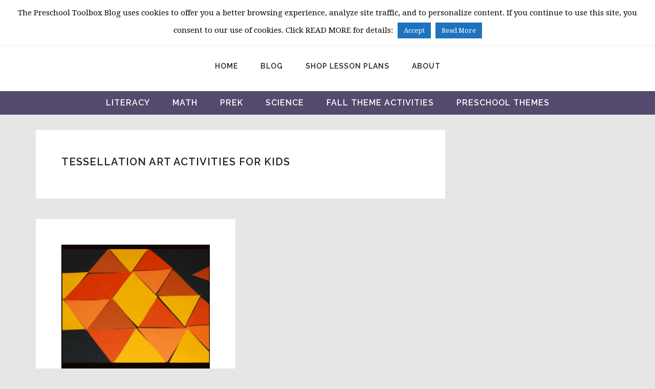

--- FILE ---
content_type: text/html; charset=UTF-8
request_url: https://thepreschooltoolboxblog.com/tag/tessellation-art-activities-for-kids/
body_size: 24164
content:
<!DOCTYPE html>
<html lang="en-US">
<head >
<meta charset="UTF-8" />
<script type="text/javascript">
/* <![CDATA[ */
var gform;gform||(document.addEventListener("gform_main_scripts_loaded",function(){gform.scriptsLoaded=!0}),document.addEventListener("gform/theme/scripts_loaded",function(){gform.themeScriptsLoaded=!0}),window.addEventListener("DOMContentLoaded",function(){gform.domLoaded=!0}),gform={domLoaded:!1,scriptsLoaded:!1,themeScriptsLoaded:!1,isFormEditor:()=>"function"==typeof InitializeEditor,callIfLoaded:function(o){return!(!gform.domLoaded||!gform.scriptsLoaded||!gform.themeScriptsLoaded&&!gform.isFormEditor()||(gform.isFormEditor()&&console.warn("The use of gform.initializeOnLoaded() is deprecated in the form editor context and will be removed in Gravity Forms 3.1."),o(),0))},initializeOnLoaded:function(o){gform.callIfLoaded(o)||(document.addEventListener("gform_main_scripts_loaded",()=>{gform.scriptsLoaded=!0,gform.callIfLoaded(o)}),document.addEventListener("gform/theme/scripts_loaded",()=>{gform.themeScriptsLoaded=!0,gform.callIfLoaded(o)}),window.addEventListener("DOMContentLoaded",()=>{gform.domLoaded=!0,gform.callIfLoaded(o)}))},hooks:{action:{},filter:{}},addAction:function(o,r,e,t){gform.addHook("action",o,r,e,t)},addFilter:function(o,r,e,t){gform.addHook("filter",o,r,e,t)},doAction:function(o){gform.doHook("action",o,arguments)},applyFilters:function(o){return gform.doHook("filter",o,arguments)},removeAction:function(o,r){gform.removeHook("action",o,r)},removeFilter:function(o,r,e){gform.removeHook("filter",o,r,e)},addHook:function(o,r,e,t,n){null==gform.hooks[o][r]&&(gform.hooks[o][r]=[]);var d=gform.hooks[o][r];null==n&&(n=r+"_"+d.length),gform.hooks[o][r].push({tag:n,callable:e,priority:t=null==t?10:t})},doHook:function(r,o,e){var t;if(e=Array.prototype.slice.call(e,1),null!=gform.hooks[r][o]&&((o=gform.hooks[r][o]).sort(function(o,r){return o.priority-r.priority}),o.forEach(function(o){"function"!=typeof(t=o.callable)&&(t=window[t]),"action"==r?t.apply(null,e):e[0]=t.apply(null,e)})),"filter"==r)return e[0]},removeHook:function(o,r,t,n){var e;null!=gform.hooks[o][r]&&(e=(e=gform.hooks[o][r]).filter(function(o,r,e){return!!(null!=n&&n!=o.tag||null!=t&&t!=o.priority)}),gform.hooks[o][r]=e)}});
/* ]]> */
</script>

<meta name="viewport" content="width=device-width, initial-scale=1" />
<meta name='robots' content='index, follow, max-image-preview:large, max-snippet:-1, max-video-preview:-1' />

            <script data-no-defer="1" data-ezscrex="false" data-cfasync="false" data-pagespeed-no-defer data-cookieconsent="ignore">
                var ctPublicFunctions = {"_ajax_nonce":"2dac108f6b","_rest_nonce":"ed81f79b84","_ajax_url":"\/wp-admin\/admin-ajax.php","_rest_url":"https:\/\/thepreschooltoolboxblog.com\/wp-json\/","data__cookies_type":"native","data__ajax_type":"rest","data__bot_detector_enabled":"0","data__frontend_data_log_enabled":1,"cookiePrefix":"","wprocket_detected":true,"host_url":"thepreschooltoolboxblog.com","text__ee_click_to_select":"Click to select the whole data","text__ee_original_email":"The complete one is","text__ee_got_it":"Got it","text__ee_blocked":"Blocked","text__ee_cannot_connect":"Cannot connect","text__ee_cannot_decode":"Can not decode email. Unknown reason","text__ee_email_decoder":"CleanTalk email decoder","text__ee_wait_for_decoding":"The magic is on the way!","text__ee_decoding_process":"Please wait a few seconds while we decode the contact data."}
            </script>
        
            <script data-no-defer="1" data-ezscrex="false" data-cfasync="false" data-pagespeed-no-defer data-cookieconsent="ignore">
                var ctPublic = {"_ajax_nonce":"2dac108f6b","settings__forms__check_internal":"0","settings__forms__check_external":"0","settings__forms__force_protection":"0","settings__forms__search_test":"1","settings__forms__wc_add_to_cart":"0","settings__data__bot_detector_enabled":"0","settings__sfw__anti_crawler":0,"blog_home":"https:\/\/thepreschooltoolboxblog.com\/","pixel__setting":"0","pixel__enabled":false,"pixel__url":null,"data__email_check_before_post":"1","data__email_check_exist_post":"0","data__cookies_type":"native","data__key_is_ok":true,"data__visible_fields_required":true,"wl_brandname":"Anti-Spam by CleanTalk","wl_brandname_short":"CleanTalk","ct_checkjs_key":"69973cc678c47ed357320f436f1f9e2dc0063ddbb086e987650b5c5aadd19b71","emailEncoderPassKey":"ab24204086242e6d866966826ac0717d","bot_detector_forms_excluded":"W10=","advancedCacheExists":true,"varnishCacheExists":false,"wc_ajax_add_to_cart":true}
            </script>
        
	<!-- This site is optimized with the Yoast SEO plugin v26.7 - https://yoast.com/wordpress/plugins/seo/ -->
	<title>Tessellation Art Activities for Kids Archives &#8226; The Preschool Toolbox Blog</title>
<link data-rocket-preload as="style" href="https://fonts.googleapis.com/css?family=Sacramento%7CDroid%20Serif%3A400%2C400i%2C700%2C700i%7CRaleway%3A200%2C200i%2C300%2C300i%2C400%2C400i%2C500%2C500i%2C600%2C600i%2C700%2C700i%2C800%2C800i&#038;display=swap" rel="preload">
<link href="https://fonts.googleapis.com/css?family=Sacramento%7CDroid%20Serif%3A400%2C400i%2C700%2C700i%7CRaleway%3A200%2C200i%2C300%2C300i%2C400%2C400i%2C500%2C500i%2C600%2C600i%2C700%2C700i%2C800%2C800i&#038;display=swap" media="print" onload="this.media=&#039;all&#039;" rel="stylesheet">
<noscript data-wpr-hosted-gf-parameters=""><link rel="stylesheet" href="https://fonts.googleapis.com/css?family=Sacramento%7CDroid%20Serif%3A400%2C400i%2C700%2C700i%7CRaleway%3A200%2C200i%2C300%2C300i%2C400%2C400i%2C500%2C500i%2C600%2C600i%2C700%2C700i%2C800%2C800i&#038;display=swap"></noscript>
	<link rel="canonical" href="https://thepreschooltoolboxblog.com/tag/tessellation-art-activities-for-kids/" />
	<meta property="og:locale" content="en_US" />
	<meta property="og:type" content="article" />
	<meta property="og:title" content="Tessellation Art Activities for Kids Archives &#8226; The Preschool Toolbox Blog" />
	<meta property="og:url" content="https://thepreschooltoolboxblog.com/tag/tessellation-art-activities-for-kids/" />
	<meta property="og:site_name" content="The Preschool Toolbox Blog" />
	<meta name="twitter:card" content="summary_large_image" />
	<meta name="twitter:site" content="@pschooltoolbox" />
	<script type="application/ld+json" class="yoast-schema-graph">{"@context":"https://schema.org","@graph":[{"@type":"CollectionPage","@id":"https://thepreschooltoolboxblog.com/tag/tessellation-art-activities-for-kids/","url":"https://thepreschooltoolboxblog.com/tag/tessellation-art-activities-for-kids/","name":"Tessellation Art Activities for Kids Archives &#8226; The Preschool Toolbox Blog","isPartOf":{"@id":"https://thepreschooltoolboxblog.com/#website"},"primaryImageOfPage":{"@id":"https://thepreschooltoolboxblog.com/tag/tessellation-art-activities-for-kids/#primaryimage"},"image":{"@id":"https://thepreschooltoolboxblog.com/tag/tessellation-art-activities-for-kids/#primaryimage"},"thumbnailUrl":"https://thepreschooltoolboxblog.com/wp-content/uploads/2015/09/STEAM-Education-for-Kids_Tessellating-Triangles.png","breadcrumb":{"@id":"https://thepreschooltoolboxblog.com/tag/tessellation-art-activities-for-kids/#breadcrumb"},"inLanguage":"en-US"},{"@type":"ImageObject","inLanguage":"en-US","@id":"https://thepreschooltoolboxblog.com/tag/tessellation-art-activities-for-kids/#primaryimage","url":"https://thepreschooltoolboxblog.com/wp-content/uploads/2015/09/STEAM-Education-for-Kids_Tessellating-Triangles.png","contentUrl":"https://thepreschooltoolboxblog.com/wp-content/uploads/2015/09/STEAM-Education-for-Kids_Tessellating-Triangles.png","width":700,"height":1000},{"@type":"BreadcrumbList","@id":"https://thepreschooltoolboxblog.com/tag/tessellation-art-activities-for-kids/#breadcrumb","itemListElement":[{"@type":"ListItem","position":1,"name":"Home","item":"https://thepreschooltoolboxblog.com/"},{"@type":"ListItem","position":2,"name":"Tessellation Art Activities for Kids"}]},{"@type":"WebSite","@id":"https://thepreschooltoolboxblog.com/#website","url":"https://thepreschooltoolboxblog.com/","name":"The Preschool Toolbox Blog","description":"Educational Learning and Play for Children 2-7","publisher":{"@id":"https://thepreschooltoolboxblog.com/#organization"},"potentialAction":[{"@type":"SearchAction","target":{"@type":"EntryPoint","urlTemplate":"https://thepreschooltoolboxblog.com/?s={search_term_string}"},"query-input":{"@type":"PropertyValueSpecification","valueRequired":true,"valueName":"search_term_string"}}],"inLanguage":"en-US"},{"@type":"Organization","@id":"https://thepreschooltoolboxblog.com/#organization","name":"The Preschool Toolbox","url":"https://thepreschooltoolboxblog.com/","logo":{"@type":"ImageObject","inLanguage":"en-US","@id":"https://thepreschooltoolboxblog.com/#/schema/logo/image/","url":"https://thepreschooltoolboxblog.com/wp-content/uploads/2016/08/Logo-with-text.jpg","contentUrl":"https://thepreschooltoolboxblog.com/wp-content/uploads/2016/08/Logo-with-text.jpg","width":960,"height":720,"caption":"The Preschool Toolbox"},"image":{"@id":"https://thepreschooltoolboxblog.com/#/schema/logo/image/"},"sameAs":["https://www.facebook.com/thepreschooltoolbox/","https://x.com/pschooltoolbox","https://www.instagram.com/thepreschooltoolbox/","https://www.pinterest.com/pschooltoolbox/"]}]}</script>
	<!-- / Yoast SEO plugin. -->


<link rel='dns-prefetch' href='//scripts.mediavine.com' />
<link rel='dns-prefetch' href='//fonts.googleapis.com' />
<link href='https://fonts.gstatic.com' crossorigin rel='preconnect' />
<link rel="alternate" type="application/rss+xml" title="The Preschool Toolbox Blog &raquo; Feed" href="https://thepreschooltoolboxblog.com/feed/" />
<link rel="alternate" type="application/rss+xml" title="The Preschool Toolbox Blog &raquo; Comments Feed" href="https://thepreschooltoolboxblog.com/comments/feed/" />
<link rel="alternate" type="application/rss+xml" title="The Preschool Toolbox Blog &raquo; Tessellation Art Activities for Kids Tag Feed" href="https://thepreschooltoolboxblog.com/tag/tessellation-art-activities-for-kids/feed/" />
<style id='wp-img-auto-sizes-contain-inline-css' type='text/css'>
img:is([sizes=auto i],[sizes^="auto," i]){contain-intrinsic-size:3000px 1500px}
/*# sourceURL=wp-img-auto-sizes-contain-inline-css */
</style>
<link rel='stylesheet' id='cultivate-theme-css' href='https://thepreschooltoolboxblog.com/wp-content/themes/restored316-cultivate/style.css?ver=1.0.0' type='text/css' media='all' />
<style id='cultivate-theme-inline-css' type='text/css'>


		.site-title a, 
		.site-title a:hover, 
		.site-title a:focus {
			color: #f68b45;
		}
		
		.woocommerce div.product p.price, 
		.woocommerce div.product span.price, 
		.woocommerce ul.products li.product .price,
		.woocommerce-error::before,
		.woocommerce-message::before, 
		.woocommerce-info::before, 
		.woocommerce form .form-row .required,
		.woocommerce a.remove {
			color: #f68b45 !important;
		}
		
		.woocommerce ul.products li.product .onsale,
		.woocommerce a.remove:hover {
			background-color: #f68b45 !important;
		}
			
		

		a,
		.genesis-nav-menu a:hover, 
		.genesis-nav-menu .current-menu-item > a,
		.entry-title a:hover,
		.archive-pagination a:hover, 
		.archive-pagination a:focus, 
		.archive-pagination .active a,
		span.ninja-forms-req-symbol {
			color: #1fb6a8;
		}
		
		

		.widget-above-footer {
			background-color: #514da0;
		}
		
		

		.sidebar .widget.enews-widget {
			background-color: #514da0;
		}
		

		button,
		input[type="button"],
		input[type="reset"],
		input[type="submit"],
		.button,
		a.more-link,
		.sidebar .enews-widget input[type="submit"] {
			background-color: #f68b45;
		}
		
		button:hover,
		input[type="button"]:hover,
		input[type="reset"]:hover,
		input[type="submit"]:hover,
		.button:hover,
		a.more-link:hover {
			color: #f68b45;
		}
		
		button,
		input[type="button"],
		input[type="reset"],
		input[type="submit"],
		.button,
		a.more-link,
		.more-link:hover,
		.more-from-category {
			border-color: #f68b45;
		}
		
		.nc_socialPanel.swp_d_fullColor .googlePlus, 
		html body .nc_socialPanel.swp_i_fullColor .googlePlus:hover, 
		body .nc_socialPanel.swp_o_fullColor:hover .googlePlus,
		.nc_socialPanel.swp_d_fullColor .twitter, 
		html body .nc_socialPanel.swp_i_fullColor .twitter:hover, 
		body .nc_socialPanel.swp_o_fullColor:hover .twitter,
		.nc_socialPanel.swp_d_fullColor .swp_fb, 
		html body .nc_socialPanel.swp_i_fullColor .swp_fb:hover, 
		body .nc_socialPanel.swp_o_fullColor:hover .swp_fb,
		.nc_socialPanel.swp_d_fullColor .linkedIn, 
		html body .nc_socialPanel.swp_i_fullColor .linkedIn:hover, 
		body .nc_socialPanel.swp_o_fullColor:hover .linkedIn,
		.nc_socialPanel.swp_d_fullColor .nc_pinterest, 
		html body .nc_socialPanel.swp_i_fullColor .nc_pinterest:hover, 
		body .nc_socialPanel.swp_o_fullColor:hover .nc_pinterest {
			background-color: #f68b45 !important;
			border-color: #f68b45 !important;
		}
		
		.woocommerce #respond input#submit.alt, 
		.woocommerce a.button.alt, 
		.woocommerce button.button.alt, 
		.woocommerce input.button.alt, 
		.woocommerce #respond input#submit, 
		.woocommerce a.button, 
		.woocommerce button.button, 
		.woocommerce input.button {
			background-color: #f68b45 !important;
			border-color: #f68b45 !important;
		}
		
		.woocommerce #respond input#submit.alt:hover, 
		.woocommerce a.button.alt:hover, 
		.woocommerce button.button.alt:hover, 
		.woocommerce input.button.alt:hover, 
		.woocommerce #respond input#submit:hover, 
		.woocommerce a.button:hover, 
		.woocommerce button.button:hover, 
		.woocommerce input.button:hover {
			color: #f68b45 !important;
		}
		
		
/*# sourceURL=cultivate-theme-inline-css */
</style>
<style id='wp-emoji-styles-inline-css' type='text/css'>

	img.wp-smiley, img.emoji {
		display: inline !important;
		border: none !important;
		box-shadow: none !important;
		height: 1em !important;
		width: 1em !important;
		margin: 0 0.07em !important;
		vertical-align: -0.1em !important;
		background: none !important;
		padding: 0 !important;
	}
/*# sourceURL=wp-emoji-styles-inline-css */
</style>
<style id='wp-block-library-inline-css' type='text/css'>
:root{--wp-block-synced-color:#7a00df;--wp-block-synced-color--rgb:122,0,223;--wp-bound-block-color:var(--wp-block-synced-color);--wp-editor-canvas-background:#ddd;--wp-admin-theme-color:#007cba;--wp-admin-theme-color--rgb:0,124,186;--wp-admin-theme-color-darker-10:#006ba1;--wp-admin-theme-color-darker-10--rgb:0,107,160.5;--wp-admin-theme-color-darker-20:#005a87;--wp-admin-theme-color-darker-20--rgb:0,90,135;--wp-admin-border-width-focus:2px}@media (min-resolution:192dpi){:root{--wp-admin-border-width-focus:1.5px}}.wp-element-button{cursor:pointer}:root .has-very-light-gray-background-color{background-color:#eee}:root .has-very-dark-gray-background-color{background-color:#313131}:root .has-very-light-gray-color{color:#eee}:root .has-very-dark-gray-color{color:#313131}:root .has-vivid-green-cyan-to-vivid-cyan-blue-gradient-background{background:linear-gradient(135deg,#00d084,#0693e3)}:root .has-purple-crush-gradient-background{background:linear-gradient(135deg,#34e2e4,#4721fb 50%,#ab1dfe)}:root .has-hazy-dawn-gradient-background{background:linear-gradient(135deg,#faaca8,#dad0ec)}:root .has-subdued-olive-gradient-background{background:linear-gradient(135deg,#fafae1,#67a671)}:root .has-atomic-cream-gradient-background{background:linear-gradient(135deg,#fdd79a,#004a59)}:root .has-nightshade-gradient-background{background:linear-gradient(135deg,#330968,#31cdcf)}:root .has-midnight-gradient-background{background:linear-gradient(135deg,#020381,#2874fc)}:root{--wp--preset--font-size--normal:16px;--wp--preset--font-size--huge:42px}.has-regular-font-size{font-size:1em}.has-larger-font-size{font-size:2.625em}.has-normal-font-size{font-size:var(--wp--preset--font-size--normal)}.has-huge-font-size{font-size:var(--wp--preset--font-size--huge)}.has-text-align-center{text-align:center}.has-text-align-left{text-align:left}.has-text-align-right{text-align:right}.has-fit-text{white-space:nowrap!important}#end-resizable-editor-section{display:none}.aligncenter{clear:both}.items-justified-left{justify-content:flex-start}.items-justified-center{justify-content:center}.items-justified-right{justify-content:flex-end}.items-justified-space-between{justify-content:space-between}.screen-reader-text{border:0;clip-path:inset(50%);height:1px;margin:-1px;overflow:hidden;padding:0;position:absolute;width:1px;word-wrap:normal!important}.screen-reader-text:focus{background-color:#ddd;clip-path:none;color:#444;display:block;font-size:1em;height:auto;left:5px;line-height:normal;padding:15px 23px 14px;text-decoration:none;top:5px;width:auto;z-index:100000}html :where(.has-border-color){border-style:solid}html :where([style*=border-top-color]){border-top-style:solid}html :where([style*=border-right-color]){border-right-style:solid}html :where([style*=border-bottom-color]){border-bottom-style:solid}html :where([style*=border-left-color]){border-left-style:solid}html :where([style*=border-width]){border-style:solid}html :where([style*=border-top-width]){border-top-style:solid}html :where([style*=border-right-width]){border-right-style:solid}html :where([style*=border-bottom-width]){border-bottom-style:solid}html :where([style*=border-left-width]){border-left-style:solid}html :where(img[class*=wp-image-]){height:auto;max-width:100%}:where(figure){margin:0 0 1em}html :where(.is-position-sticky){--wp-admin--admin-bar--position-offset:var(--wp-admin--admin-bar--height,0px)}@media screen and (max-width:600px){html :where(.is-position-sticky){--wp-admin--admin-bar--position-offset:0px}}

/*# sourceURL=wp-block-library-inline-css */
</style><link rel='stylesheet' id='wc-blocks-style-css' href='https://thepreschooltoolboxblog.com/wp-content/plugins/woocommerce/assets/client/blocks/wc-blocks.css?ver=wc-10.4.3' type='text/css' media='all' />
<style id='global-styles-inline-css' type='text/css'>
:root{--wp--preset--aspect-ratio--square: 1;--wp--preset--aspect-ratio--4-3: 4/3;--wp--preset--aspect-ratio--3-4: 3/4;--wp--preset--aspect-ratio--3-2: 3/2;--wp--preset--aspect-ratio--2-3: 2/3;--wp--preset--aspect-ratio--16-9: 16/9;--wp--preset--aspect-ratio--9-16: 9/16;--wp--preset--color--black: #000000;--wp--preset--color--cyan-bluish-gray: #abb8c3;--wp--preset--color--white: #ffffff;--wp--preset--color--pale-pink: #f78da7;--wp--preset--color--vivid-red: #cf2e2e;--wp--preset--color--luminous-vivid-orange: #ff6900;--wp--preset--color--luminous-vivid-amber: #fcb900;--wp--preset--color--light-green-cyan: #7bdcb5;--wp--preset--color--vivid-green-cyan: #00d084;--wp--preset--color--pale-cyan-blue: #8ed1fc;--wp--preset--color--vivid-cyan-blue: #0693e3;--wp--preset--color--vivid-purple: #9b51e0;--wp--preset--gradient--vivid-cyan-blue-to-vivid-purple: linear-gradient(135deg,rgb(6,147,227) 0%,rgb(155,81,224) 100%);--wp--preset--gradient--light-green-cyan-to-vivid-green-cyan: linear-gradient(135deg,rgb(122,220,180) 0%,rgb(0,208,130) 100%);--wp--preset--gradient--luminous-vivid-amber-to-luminous-vivid-orange: linear-gradient(135deg,rgb(252,185,0) 0%,rgb(255,105,0) 100%);--wp--preset--gradient--luminous-vivid-orange-to-vivid-red: linear-gradient(135deg,rgb(255,105,0) 0%,rgb(207,46,46) 100%);--wp--preset--gradient--very-light-gray-to-cyan-bluish-gray: linear-gradient(135deg,rgb(238,238,238) 0%,rgb(169,184,195) 100%);--wp--preset--gradient--cool-to-warm-spectrum: linear-gradient(135deg,rgb(74,234,220) 0%,rgb(151,120,209) 20%,rgb(207,42,186) 40%,rgb(238,44,130) 60%,rgb(251,105,98) 80%,rgb(254,248,76) 100%);--wp--preset--gradient--blush-light-purple: linear-gradient(135deg,rgb(255,206,236) 0%,rgb(152,150,240) 100%);--wp--preset--gradient--blush-bordeaux: linear-gradient(135deg,rgb(254,205,165) 0%,rgb(254,45,45) 50%,rgb(107,0,62) 100%);--wp--preset--gradient--luminous-dusk: linear-gradient(135deg,rgb(255,203,112) 0%,rgb(199,81,192) 50%,rgb(65,88,208) 100%);--wp--preset--gradient--pale-ocean: linear-gradient(135deg,rgb(255,245,203) 0%,rgb(182,227,212) 50%,rgb(51,167,181) 100%);--wp--preset--gradient--electric-grass: linear-gradient(135deg,rgb(202,248,128) 0%,rgb(113,206,126) 100%);--wp--preset--gradient--midnight: linear-gradient(135deg,rgb(2,3,129) 0%,rgb(40,116,252) 100%);--wp--preset--font-size--small: 13px;--wp--preset--font-size--medium: 20px;--wp--preset--font-size--large: 36px;--wp--preset--font-size--x-large: 42px;--wp--preset--spacing--20: 0.44rem;--wp--preset--spacing--30: 0.67rem;--wp--preset--spacing--40: 1rem;--wp--preset--spacing--50: 1.5rem;--wp--preset--spacing--60: 2.25rem;--wp--preset--spacing--70: 3.38rem;--wp--preset--spacing--80: 5.06rem;--wp--preset--shadow--natural: 6px 6px 9px rgba(0, 0, 0, 0.2);--wp--preset--shadow--deep: 12px 12px 50px rgba(0, 0, 0, 0.4);--wp--preset--shadow--sharp: 6px 6px 0px rgba(0, 0, 0, 0.2);--wp--preset--shadow--outlined: 6px 6px 0px -3px rgb(255, 255, 255), 6px 6px rgb(0, 0, 0);--wp--preset--shadow--crisp: 6px 6px 0px rgb(0, 0, 0);}:where(.is-layout-flex){gap: 0.5em;}:where(.is-layout-grid){gap: 0.5em;}body .is-layout-flex{display: flex;}.is-layout-flex{flex-wrap: wrap;align-items: center;}.is-layout-flex > :is(*, div){margin: 0;}body .is-layout-grid{display: grid;}.is-layout-grid > :is(*, div){margin: 0;}:where(.wp-block-columns.is-layout-flex){gap: 2em;}:where(.wp-block-columns.is-layout-grid){gap: 2em;}:where(.wp-block-post-template.is-layout-flex){gap: 1.25em;}:where(.wp-block-post-template.is-layout-grid){gap: 1.25em;}.has-black-color{color: var(--wp--preset--color--black) !important;}.has-cyan-bluish-gray-color{color: var(--wp--preset--color--cyan-bluish-gray) !important;}.has-white-color{color: var(--wp--preset--color--white) !important;}.has-pale-pink-color{color: var(--wp--preset--color--pale-pink) !important;}.has-vivid-red-color{color: var(--wp--preset--color--vivid-red) !important;}.has-luminous-vivid-orange-color{color: var(--wp--preset--color--luminous-vivid-orange) !important;}.has-luminous-vivid-amber-color{color: var(--wp--preset--color--luminous-vivid-amber) !important;}.has-light-green-cyan-color{color: var(--wp--preset--color--light-green-cyan) !important;}.has-vivid-green-cyan-color{color: var(--wp--preset--color--vivid-green-cyan) !important;}.has-pale-cyan-blue-color{color: var(--wp--preset--color--pale-cyan-blue) !important;}.has-vivid-cyan-blue-color{color: var(--wp--preset--color--vivid-cyan-blue) !important;}.has-vivid-purple-color{color: var(--wp--preset--color--vivid-purple) !important;}.has-black-background-color{background-color: var(--wp--preset--color--black) !important;}.has-cyan-bluish-gray-background-color{background-color: var(--wp--preset--color--cyan-bluish-gray) !important;}.has-white-background-color{background-color: var(--wp--preset--color--white) !important;}.has-pale-pink-background-color{background-color: var(--wp--preset--color--pale-pink) !important;}.has-vivid-red-background-color{background-color: var(--wp--preset--color--vivid-red) !important;}.has-luminous-vivid-orange-background-color{background-color: var(--wp--preset--color--luminous-vivid-orange) !important;}.has-luminous-vivid-amber-background-color{background-color: var(--wp--preset--color--luminous-vivid-amber) !important;}.has-light-green-cyan-background-color{background-color: var(--wp--preset--color--light-green-cyan) !important;}.has-vivid-green-cyan-background-color{background-color: var(--wp--preset--color--vivid-green-cyan) !important;}.has-pale-cyan-blue-background-color{background-color: var(--wp--preset--color--pale-cyan-blue) !important;}.has-vivid-cyan-blue-background-color{background-color: var(--wp--preset--color--vivid-cyan-blue) !important;}.has-vivid-purple-background-color{background-color: var(--wp--preset--color--vivid-purple) !important;}.has-black-border-color{border-color: var(--wp--preset--color--black) !important;}.has-cyan-bluish-gray-border-color{border-color: var(--wp--preset--color--cyan-bluish-gray) !important;}.has-white-border-color{border-color: var(--wp--preset--color--white) !important;}.has-pale-pink-border-color{border-color: var(--wp--preset--color--pale-pink) !important;}.has-vivid-red-border-color{border-color: var(--wp--preset--color--vivid-red) !important;}.has-luminous-vivid-orange-border-color{border-color: var(--wp--preset--color--luminous-vivid-orange) !important;}.has-luminous-vivid-amber-border-color{border-color: var(--wp--preset--color--luminous-vivid-amber) !important;}.has-light-green-cyan-border-color{border-color: var(--wp--preset--color--light-green-cyan) !important;}.has-vivid-green-cyan-border-color{border-color: var(--wp--preset--color--vivid-green-cyan) !important;}.has-pale-cyan-blue-border-color{border-color: var(--wp--preset--color--pale-cyan-blue) !important;}.has-vivid-cyan-blue-border-color{border-color: var(--wp--preset--color--vivid-cyan-blue) !important;}.has-vivid-purple-border-color{border-color: var(--wp--preset--color--vivid-purple) !important;}.has-vivid-cyan-blue-to-vivid-purple-gradient-background{background: var(--wp--preset--gradient--vivid-cyan-blue-to-vivid-purple) !important;}.has-light-green-cyan-to-vivid-green-cyan-gradient-background{background: var(--wp--preset--gradient--light-green-cyan-to-vivid-green-cyan) !important;}.has-luminous-vivid-amber-to-luminous-vivid-orange-gradient-background{background: var(--wp--preset--gradient--luminous-vivid-amber-to-luminous-vivid-orange) !important;}.has-luminous-vivid-orange-to-vivid-red-gradient-background{background: var(--wp--preset--gradient--luminous-vivid-orange-to-vivid-red) !important;}.has-very-light-gray-to-cyan-bluish-gray-gradient-background{background: var(--wp--preset--gradient--very-light-gray-to-cyan-bluish-gray) !important;}.has-cool-to-warm-spectrum-gradient-background{background: var(--wp--preset--gradient--cool-to-warm-spectrum) !important;}.has-blush-light-purple-gradient-background{background: var(--wp--preset--gradient--blush-light-purple) !important;}.has-blush-bordeaux-gradient-background{background: var(--wp--preset--gradient--blush-bordeaux) !important;}.has-luminous-dusk-gradient-background{background: var(--wp--preset--gradient--luminous-dusk) !important;}.has-pale-ocean-gradient-background{background: var(--wp--preset--gradient--pale-ocean) !important;}.has-electric-grass-gradient-background{background: var(--wp--preset--gradient--electric-grass) !important;}.has-midnight-gradient-background{background: var(--wp--preset--gradient--midnight) !important;}.has-small-font-size{font-size: var(--wp--preset--font-size--small) !important;}.has-medium-font-size{font-size: var(--wp--preset--font-size--medium) !important;}.has-large-font-size{font-size: var(--wp--preset--font-size--large) !important;}.has-x-large-font-size{font-size: var(--wp--preset--font-size--x-large) !important;}
/*# sourceURL=global-styles-inline-css */
</style>

<style id='classic-theme-styles-inline-css' type='text/css'>
/*! This file is auto-generated */
.wp-block-button__link{color:#fff;background-color:#32373c;border-radius:9999px;box-shadow:none;text-decoration:none;padding:calc(.667em + 2px) calc(1.333em + 2px);font-size:1.125em}.wp-block-file__button{background:#32373c;color:#fff;text-decoration:none}
/*# sourceURL=/wp-includes/css/classic-themes.min.css */
</style>
<link rel='stylesheet' id='edd-blocks-css' href='https://thepreschooltoolboxblog.com/wp-content/plugins/easy-digital-downloads/includes/blocks/assets/css/edd-blocks.css?ver=3.6.2' type='text/css' media='all' />
<link rel='stylesheet' id='affwp-forms-css' href='https://thepreschooltoolboxblog.com/wp-content/plugins/affiliate-wp/assets/css/forms.min.css?ver=2.2.14' type='text/css' media='all' />
<link rel='stylesheet' id='cleantalk-public-css-css' href='https://thepreschooltoolboxblog.com/wp-content/plugins/cleantalk-spam-protect/css/cleantalk-public.min.css?ver=6.70.1_1766432017' type='text/css' media='all' />
<link rel='stylesheet' id='cleantalk-email-decoder-css-css' href='https://thepreschooltoolboxblog.com/wp-content/plugins/cleantalk-spam-protect/css/cleantalk-email-decoder.min.css?ver=6.70.1_1766432017' type='text/css' media='all' />
<link rel='stylesheet' id='cookie-law-info-css' href='https://thepreschooltoolboxblog.com/wp-content/plugins/cookie-law-info/legacy/public/css/cookie-law-info-public.css?ver=3.3.9.1' type='text/css' media='all' />
<link rel='stylesheet' id='cookie-law-info-gdpr-css' href='https://thepreschooltoolboxblog.com/wp-content/plugins/cookie-law-info/legacy/public/css/cookie-law-info-gdpr.css?ver=3.3.9.1' type='text/css' media='all' />
<link rel='stylesheet' id='daepl-css' href='https://thepreschooltoolboxblog.com/wp-content/plugins/dae-plus/css/dae.css?ver=1756554465' type='text/css' media='all' />
<link rel='stylesheet' id='dae-download-css' href='https://thepreschooltoolboxblog.com/wp-content/plugins/download-after-email/css/download.css?ver=1756554418' type='text/css' media='all' />
<link rel='stylesheet' id='dashicons-css' href='https://thepreschooltoolboxblog.com/wp-includes/css/dashicons.min.css?ver=6.9' type='text/css' media='all' />
<link rel='stylesheet' id='dae-fa-css' href='https://thepreschooltoolboxblog.com/wp-content/plugins/download-after-email/css/all.css?ver=6.9' type='text/css' media='all' />
<link rel='stylesheet' id='pc_google_analytics-frontend-css' href='https://thepreschooltoolboxblog.com/wp-content/plugins/pc-google-analytics/assets/css/frontend.css?ver=1.0.0' type='text/css' media='all' />
<link rel='stylesheet' id='wpmenucart-icons-css' href='https://thepreschooltoolboxblog.com/wp-content/plugins/woocommerce-menu-bar-cart/assets/css/wpmenucart-icons.min.css?ver=2.14.12' type='text/css' media='all' />
<style id='wpmenucart-icons-inline-css' type='text/css'>
@font-face{font-family:WPMenuCart;src:url(https://thepreschooltoolboxblog.com/wp-content/plugins/woocommerce-menu-bar-cart/assets/fonts/WPMenuCart.eot);src:url(https://thepreschooltoolboxblog.com/wp-content/plugins/woocommerce-menu-bar-cart/assets/fonts/WPMenuCart.eot?#iefix) format('embedded-opentype'),url(https://thepreschooltoolboxblog.com/wp-content/plugins/woocommerce-menu-bar-cart/assets/fonts/WPMenuCart.woff2) format('woff2'),url(https://thepreschooltoolboxblog.com/wp-content/plugins/woocommerce-menu-bar-cart/assets/fonts/WPMenuCart.woff) format('woff'),url(https://thepreschooltoolboxblog.com/wp-content/plugins/woocommerce-menu-bar-cart/assets/fonts/WPMenuCart.ttf) format('truetype'),url(https://thepreschooltoolboxblog.com/wp-content/plugins/woocommerce-menu-bar-cart/assets/fonts/WPMenuCart.svg#WPMenuCart) format('svg');font-weight:400;font-style:normal;font-display:swap}
/*# sourceURL=wpmenucart-icons-inline-css */
</style>
<link rel='stylesheet' id='wpmenucart-css' href='https://thepreschooltoolboxblog.com/wp-content/plugins/woocommerce-menu-bar-cart/assets/css/wpmenucart-main.min.css?ver=2.14.12' type='text/css' media='all' />
<link rel='stylesheet' id='woocommerce-layout-css' href='https://thepreschooltoolboxblog.com/wp-content/plugins/woocommerce/assets/css/woocommerce-layout.css?ver=10.4.3' type='text/css' media='all' />
<link rel='stylesheet' id='woocommerce-smallscreen-css' href='https://thepreschooltoolboxblog.com/wp-content/plugins/woocommerce/assets/css/woocommerce-smallscreen.css?ver=10.4.3' type='text/css' media='only screen and (max-width: 768px)' />
<link rel='stylesheet' id='woocommerce-general-css' href='https://thepreschooltoolboxblog.com/wp-content/plugins/woocommerce/assets/css/woocommerce.css?ver=10.4.3' type='text/css' media='all' />
<style id='woocommerce-inline-inline-css' type='text/css'>
.woocommerce form .form-row .required { visibility: visible; }
/*# sourceURL=woocommerce-inline-inline-css */
</style>
<link rel='stylesheet' id='edd-styles-css' href='https://thepreschooltoolboxblog.com/wp-content/plugins/easy-digital-downloads/assets/build/css/frontend/edd.min.css?ver=3.6.2' type='text/css' media='all' />

<link rel='stylesheet' id='woo-stylesheet-css' href='https://thepreschooltoolboxblog.com/wp-content/themes/restored316-cultivate/woo.css?ver=6.9' type='text/css' media='all' />
<link rel="preload" class="mv-grow-style" href="https://thepreschooltoolboxblog.com/wp-content/plugins/social-pug/assets/dist/style-frontend-pro.css?ver=1.36.3" as="style"><noscript><link rel='stylesheet' id='dpsp-frontend-style-pro-css' href='https://thepreschooltoolboxblog.com/wp-content/plugins/social-pug/assets/dist/style-frontend-pro.css?ver=1.36.3' type='text/css' media='all' />
</noscript><style id='dpsp-frontend-style-pro-inline-css' type='text/css'>

				@media screen and ( max-width : 720px ) {
					.dpsp-content-wrapper.dpsp-hide-on-mobile,
					.dpsp-share-text.dpsp-hide-on-mobile {
						display: none;
					}
					.dpsp-has-spacing .dpsp-networks-btns-wrapper li {
						margin:0 2% 10px 0;
					}
					.dpsp-network-btn.dpsp-has-label:not(.dpsp-has-count) {
						max-height: 40px;
						padding: 0;
						justify-content: center;
					}
					.dpsp-content-wrapper.dpsp-size-small .dpsp-network-btn.dpsp-has-label:not(.dpsp-has-count){
						max-height: 32px;
					}
					.dpsp-content-wrapper.dpsp-size-large .dpsp-network-btn.dpsp-has-label:not(.dpsp-has-count){
						max-height: 46px;
					}
				}
			
/*# sourceURL=dpsp-frontend-style-pro-inline-css */
</style>
<script type="text/javascript" src="https://thepreschooltoolboxblog.com/wp-content/plugins/cleantalk-spam-protect/js/apbct-public-bundle_gathering.min.js?ver=6.70.1_1766432017" id="apbct-public-bundle_gathering.min-js-js" data-rocket-defer defer></script>
<script type="text/javascript" src="https://thepreschooltoolboxblog.com/wp-includes/js/jquery/jquery.min.js?ver=3.7.1" id="jquery-core-js"></script>
<script type="text/javascript" src="https://thepreschooltoolboxblog.com/wp-includes/js/jquery/jquery-migrate.min.js?ver=3.4.1" id="jquery-migrate-js" data-rocket-defer defer></script>
<script type="text/javascript" id="cookie-law-info-js-extra">
/* <![CDATA[ */
var Cli_Data = {"nn_cookie_ids":[],"cookielist":[],"non_necessary_cookies":[],"ccpaEnabled":"","ccpaRegionBased":"","ccpaBarEnabled":"","strictlyEnabled":["necessary","obligatoire"],"ccpaType":"gdpr","js_blocking":"","custom_integration":"","triggerDomRefresh":"","secure_cookies":""};
var cli_cookiebar_settings = {"animate_speed_hide":"500","animate_speed_show":"500","background":"#fff","border":"#444","border_on":"","button_1_button_colour":"#1e73be","button_1_button_hover":"#185c98","button_1_link_colour":"#ffffff","button_1_as_button":"1","button_1_new_win":"","button_2_button_colour":"#1e73be","button_2_button_hover":"#185c98","button_2_link_colour":"#ffffff","button_2_as_button":"1","button_2_hidebar":"1","button_3_button_colour":"#1e73be","button_3_button_hover":"#185c98","button_3_link_colour":"#fff","button_3_as_button":"1","button_3_new_win":"","button_4_button_colour":"#000","button_4_button_hover":"#000000","button_4_link_colour":"#fff","button_4_as_button":"1","button_7_button_colour":"#61a229","button_7_button_hover":"#4e8221","button_7_link_colour":"#fff","button_7_as_button":"1","button_7_new_win":"","font_family":"inherit","header_fix":"1","notify_animate_hide":"","notify_animate_show":"","notify_div_id":"#cookie-law-info-bar","notify_position_horizontal":"right","notify_position_vertical":"top","scroll_close":"","scroll_close_reload":"","accept_close_reload":"","reject_close_reload":"","showagain_tab":"1","showagain_background":"#fff","showagain_border":"#000","showagain_div_id":"#cookie-law-info-again","showagain_x_position":"100px","text":"#000","show_once_yn":"","show_once":"10000","logging_on":"","as_popup":"","popup_overlay":"","bar_heading_text":"","cookie_bar_as":"banner","popup_showagain_position":"bottom-right","widget_position":"left"};
var log_object = {"ajax_url":"https://thepreschooltoolboxblog.com/wp-admin/admin-ajax.php"};
//# sourceURL=cookie-law-info-js-extra
/* ]]> */
</script>
<script type="text/javascript" src="https://thepreschooltoolboxblog.com/wp-content/plugins/cookie-law-info/legacy/public/js/cookie-law-info-public.js?ver=3.3.9.1" id="cookie-law-info-js" data-rocket-defer defer></script>
<script type="text/javascript" async="async" fetchpriority="high" data-noptimize="1" data-cfasync="false" src="https://scripts.mediavine.com/tags/the-preschool-toolbox.js?ver=6.9" id="mv-script-wrapper-js"></script>
<script type="text/javascript" src="https://thepreschooltoolboxblog.com/wp-content/plugins/pc-google-analytics/assets/js/frontend.min.js?ver=1.0.0" id="pc_google_analytics-frontend-js" data-rocket-defer defer></script>
<script type="text/javascript" src="https://thepreschooltoolboxblog.com/wp-content/plugins/woocommerce/assets/js/jquery-blockui/jquery.blockUI.min.js?ver=2.7.0-wc.10.4.3" id="wc-jquery-blockui-js" defer="defer" data-wp-strategy="defer"></script>
<script type="text/javascript" id="wc-add-to-cart-js-extra">
/* <![CDATA[ */
var wc_add_to_cart_params = {"ajax_url":"/wp-admin/admin-ajax.php","wc_ajax_url":"/?wc-ajax=%%endpoint%%","i18n_view_cart":"View cart","cart_url":"https://thepreschooltoolboxblog.com/cart/","is_cart":"","cart_redirect_after_add":"no"};
//# sourceURL=wc-add-to-cart-js-extra
/* ]]> */
</script>
<script type="text/javascript" src="https://thepreschooltoolboxblog.com/wp-content/plugins/woocommerce/assets/js/frontend/add-to-cart.min.js?ver=10.4.3" id="wc-add-to-cart-js" defer="defer" data-wp-strategy="defer"></script>
<script type="text/javascript" src="https://thepreschooltoolboxblog.com/wp-content/plugins/woocommerce/assets/js/js-cookie/js.cookie.min.js?ver=2.1.4-wc.10.4.3" id="wc-js-cookie-js" defer="defer" data-wp-strategy="defer"></script>
<script type="text/javascript" id="woocommerce-js-extra">
/* <![CDATA[ */
var woocommerce_params = {"ajax_url":"/wp-admin/admin-ajax.php","wc_ajax_url":"/?wc-ajax=%%endpoint%%","i18n_password_show":"Show password","i18n_password_hide":"Hide password"};
//# sourceURL=woocommerce-js-extra
/* ]]> */
</script>
<script type="text/javascript" src="https://thepreschooltoolboxblog.com/wp-content/plugins/woocommerce/assets/js/frontend/woocommerce.min.js?ver=10.4.3" id="woocommerce-js" defer="defer" data-wp-strategy="defer"></script>
<script type="text/javascript" src="https://thepreschooltoolboxblog.com/wp-content/plugins/woocommerce/assets/js/jquery-cookie/jquery.cookie.min.js?ver=1.4.1-wc.10.4.3" id="wc-jquery-cookie-js" data-wp-strategy="defer" data-rocket-defer defer></script>
<script type="text/javascript" id="jquery-cookie-js-extra">
/* <![CDATA[ */
var affwp_scripts = {"ajaxurl":"https://thepreschooltoolboxblog.com/wp-admin/admin-ajax.php"};
//# sourceURL=jquery-cookie-js-extra
/* ]]> */
</script>
<script type="text/javascript" id="affwp-tracking-js-extra">
/* <![CDATA[ */
var affwp_debug_vars = {"integrations":{"woocommerce":"WooCommerce"},"version":"2.2.14","currency":"USD"};
//# sourceURL=affwp-tracking-js-extra
/* ]]> */
</script>
<script type="text/javascript" src="https://thepreschooltoolboxblog.com/wp-content/plugins/affiliate-wp/assets/js/tracking.min.js?ver=2.2.14" id="affwp-tracking-js" data-rocket-defer defer></script>
<link rel="https://api.w.org/" href="https://thepreschooltoolboxblog.com/wp-json/" /><link rel="alternate" title="JSON" type="application/json" href="https://thepreschooltoolboxblog.com/wp-json/wp/v2/tags/4022" /><link rel="EditURI" type="application/rsd+xml" title="RSD" href="https://thepreschooltoolboxblog.com/xmlrpc.php?rsd" />
<meta name="generator" content="WordPress 6.9" />
<meta name="generator" content="WooCommerce 10.4.3" />
	<script>
		(function(i,s,o,g,r,a,m){i['GoogleAnalyticsObject']=r;i[r]=i[r]||function(){
		(i[r].q=i[r].q||[]).push(arguments)},i[r].l=1*new Date();a=s.createElement(o),
		m=s.getElementsByTagName(o)[0];a.async=1;a.src=g;m.parentNode.insertBefore(a,m)
		})(window,document,'script','//www.google-analytics.com/analytics.js','ga');
		
		ga('create', 'UA-24405051-1', 'auto');
		ga('send', 'pageview');
		
		</script>
		<script type="text/javascript">
		var AFFWP = AFFWP || {};
		AFFWP.referral_var = 'ref';
		AFFWP.expiration = 30;
		AFFWP.debug = 0;


		AFFWP.referral_credit_last = 0;
		</script>
<meta name="generator" content="Easy Digital Downloads v3.6.2" />
<link rel="pingback" href="https://thepreschooltoolboxblog.com/xmlrpc.php" />
<!-- Google tag (gtag.js) -->
<script async src="https://www.googletagmanager.com/gtag/js?id=UA-24405051-1"></script>
<script>
  window.dataLayer = window.dataLayer || [];
  function gtag(){dataLayer.push(arguments);}
  gtag('js', new Date());

  gtag('config', 'UA-24405051-1');
</script><style type="text/css">.site-title a { background: url(https://thepreschooltoolboxblog.com/wp-content/uploads/2017/02/logo.jpg) no-repeat !important; }</style>
	<noscript><style>.woocommerce-product-gallery{ opacity: 1 !important; }</style></noscript>
	<meta name="hubbub-info" description="Hubbub 1.36.3"><style type="text/css" id="custom-background-css">
body.custom-background { background-color: #e6e6e6; }
</style>
	<link rel="icon" href="https://thepreschooltoolboxblog.com/wp-content/uploads/2017/04/web-circle-logo-100x100.jpg" sizes="32x32" />
<link rel="icon" href="https://thepreschooltoolboxblog.com/wp-content/uploads/2017/04/web-circle-logo.jpg" sizes="192x192" />
<link rel="apple-touch-icon" href="https://thepreschooltoolboxblog.com/wp-content/uploads/2017/04/web-circle-logo.jpg" />
<meta name="msapplication-TileImage" content="https://thepreschooltoolboxblog.com/wp-content/uploads/2017/04/web-circle-logo.jpg" />
		<style type="text/css" id="wp-custom-css">
			/*
You can add your own CSS here.

Click the help icon above to learn more.
*/

li.right.search {padding: 5px;
max-height: 30px;
font-weight: 400;
}

li.right.search .search-form {
max-height: 30px;
font-weight: 400;
}
li.right.search .search-form input{
max-height: 30px;
font-weight: 400;
text-transform: uppercase;}

.button {background: #7ebd45; border: 1px solid #7ebd45;}

.front-page-1 {color: #000; font-size: 20px;
line-height: 1.6;}
.welcome-1 {
margin-top: 60px;
background: rgba(255, 255, 255, .5); 
padding: 25px; }
.front-page-2 {text-align: center;}
.front-page-2 .widgettitle{color: #544A6E;
font-size: 16px;
padding: 10px 0px;
margin: 0px 0px 10px;
letter-spacing: 0px;}

.front-page-2 img {border: 1px solid #c2c2c2;}
.front-page-3 {background-color: #01B3A3;
color: #fff;}

#search-3 {display: none;}
.nav-primary a {
  color: #fff; font-size: 16px;
}
.entry-content p {font-size: 18px;}

.wp-block-image img {
 margin-bottom: 20px;
}
#menu-menu-1.genesis-nav-menu a {
  color: #202020; font-size: 14px;
  text-transform: uppercase;
}




/* Home SUBSCRIBE
------------------------------------------------------ */

.woocommerce ul.cart_list li, .woocommerce ul.product_list_widget li{
    font-weight: 300;
width: 100% !important;
    font-size: 14px;
    font-size: 1.4rem;
}
.front-page-3 {padding: 0px 0px 20px;}
.front-page-3  .wrap{
	color: #fff;
background: #01B3A3 url(https://thepreschooltoolboxblog.com/wp-content/uploads/2017/03/subscribe.png) no-repeat;
background-position: 0px 50px;
}

.front-page-3 #gform_widget-2 .widgettitle{
	color: #fff;
	float: left;
	font-weight: 700;
	width: 50%;
font-family: 'Raleway', sans-serif;
text-transform: uppercase;
letter-spacing: 1px;
	margin-top: 100px;
	margin-bottom: 0;
	text-align: left;
}

#text-15 {width: 60%;
margin-top: -150px;
padding: 0px;}

.front-page-3 form {
	float: right;
	text-align: right;
	width: 35%;
padding-top: 0px;
margin-top: -20px;
}

#gform_widget-2 input, #gform_widget-3 input, #input_1_3 {
	border: 1px solid #fff;
	float: left;
	width: 100% !important;
	margin: 0px 0px 10px;
padding: 10px;
}

input#gform_submit_button_1{
	border: none !important;
	margin-right: 0;
}

input#gform_submit_button_1:hover {
	background: #fff;
}

.gform_wrapper .gfield_required {
    color: #FEE390 !important;
    margin-left: 4px;
}

#gform_widget-3 {background: #544A6E;
color: #fff;
}

.simple-social-icons ul li a, .simple-social-icons ul li a:hover, .simple-social-icons ul li a:focus {
    background-color: #544A6E !important;
    border-radius: 0px;
    color: #fff !important;
    border: 0px #fff solid !important;
    font-size: 22px;
    padding: 5px;
margin: 0px;
}

.sidebar-primary .widget {padding: 20px 15px;
margin-bottom: 20px;}

#search-2 {background: #f7f7f7 url(https://thepreschooltoolboxblog.com/wp-content/uploads/2017/03/search.png)bottom center no-repeat;
padding-top: 100px;}
#search-2 .widgettitle {display: none;
}
#search-2 input{
background: #fff;
border: 1px solid #fff;
opacity: .9;
padding: 15px;
text-align: center;
text-transform: uppercase;}
.about-us .entry-title{display: none;}
.about-us .entry{padding: 0px;}

.entry-content a {font-weight: 700; text-decoration: underline;}

/* # Media Queries */

@media only screen and (max-width: 1340px) {

	.site-inner,
	.wrap {
width: 100%;
	}

	.content-sidebar-sidebar .content-sidebar-wrap,
	.sidebar-content-sidebar .content-sidebar-wrap,
	.sidebar-sidebar-content .content-sidebar-wrap {

	}

	.content {
width: 800px;
	}
	
	.title-area {
		float: none;
		margin: 0 auto;
	}
	
	.site-description,
	.site-title {
		float: none;
		margin: 0 auto;
		text-align: center;
		width:auto;
	}
	
	.site-header .widget-area {
		text-align: center;
		width: 100%;
	}

	.sidebar-content-sidebar .content,
	.sidebar-sidebar-content .content,
	.content-sidebar-sidebar .content {

	}

	.sidebar-primary {
width: 350px;
	}

	.footer-widgets-1,
	.footer-widgets-2,
	.footer-widgets-3 {

	}

	.footer-widgets-1 {

	}

}

.after-entry {padding: 20px; background: #01B3A3; }

#mc_embed_signup {
    background: #01B3A3 !important;
    clear: left;
    font: 16px Helvetica,Arial,sans-serif;
    width: 100% !important; padding: 0px !important; margin-top: -20px;
}
#mc_embed_signup input {max-width: 600px; text-align: center; text-transform: uppercase;}
#mc_embed_signup .button {
    font-size: 13px;
    border: none;
    -webkit-border-radius: 0px !important;
    -moz-border-radius: 0px !important;
    border-radius: 0px !important;
    letter-spacing: .03em;
    color: #fff;
    background-color: #aaa;
    box-sizing: border-box;
    height: auto !important;
    line-height: auto !important;
    display: inline-block;
    margin: 0;
    transition: all 0.23s ease-in-out 0s;
	background-color: #f68b45 !important;
	cursor: pointer;
font-family: raleway,sans-serif !important;
font-size: 16px !important;
font-size: 1.6rem !important;
font-weight: 700;
letter-spacing: 2px;
padding: 10px 24px !important;
text-decoration: none;
white-space: normal;
}

#mc_embed_signup label {
    display: none !important;
}

@media only screen and (max-width: 1150px) {

	.site-inner,
	.wrap {
		max-width: 100%;
	}

	.content-sidebar-sidebar .content-sidebar-wrap,
	.sidebar-content-sidebar .content-sidebar-wrap,
	.sidebar-sidebar-content .content-sidebar-wrap {
width: 100%;
	}

	.content {
width: 100%;
	}

	.sidebar-content-sidebar .content,
	.sidebar-sidebar-content .content,
	.content-sidebar-sidebar .content {
width: 75%;
	}

	.footer-widgets-1,
	.footer-widgets-2,
	.footer-widgets-3 {
		width: 300px;
	}

	.footer-widgets-1 {
		margin-right: 30px;
	}

}

@media only screen and (max-width: 1023px) {

	.site-inner,
	.wrap {
		max-width: 800px;
	}

	.content,
	.content-sidebar-sidebar .content,
	.content-sidebar-sidebar .content-sidebar-wrap,
	.footer-widgets-1,
	.footer-widgets-2,
	.footer-widgets-3,
	.js .genesis-nav-menu .sub-menu a,
	.js .genesis-nav-menu .sub-menu, 
	.sidebar-content-sidebar .content,
	.sidebar-content-sidebar .content-sidebar-wrap,
	.sidebar-primary,
	.sidebar-secondary,
	.sidebar-sidebar-content .content,
	.sidebar-sidebar-content .content-sidebar-wrap,
	.site-header .widget-area,
	.title-area,
	.widget-above-footer .wrap {
		width: 100%;
	}
	
	.sidebar-content .content .entry .alignleft.entry-image,
	.content-sidebar .content .entry .alignleft.entry-image {
		width: auto;
	}

	.site-header .wrap {
		padding-left: 5%;
		padding-right: 5%;
	}

	.genesis-nav-menu li,
	.header-image .title-area,
	.site-header ul.genesis-nav-menu,
	.site-header .search-form {
		float: none;
	}

	.genesis-nav-menu,
	.site-description,
	.site-header .title-area,
	.site-header .widget-area,
	.site-title {
		text-align: center;
	}

	.site-header .search-form {
		margin: 16px auto;
	}

	.js nav.nav-primary,
	.js .site-header nav  {
		display: none;
		position: relative;
	}

	.js .site-header nav .wrap {
		padding: 0;
	}

	.js nav.pagination {
		display: block;
	}

	.menu-toggle,
	.sub-menu-toggle {
		border-width: 0;
		background-color: #fff;
		color: #202020;
		display: block;
		margin: 0 auto;
		overflow: hidden;
		text-align: center;
		visibility: visible;
	}
	
	.sub-menu-toggle:hover,
	.sub-menu-toggle:focus {
		border-width: 0;
	}

	.menu-toggle {
		border-top: 1px solid #eae5d9;
		line-height: 20px;
		position: relative;
		right: 0;
		z-index: 1000;
		width: 100%;
	}

	.site-header .menu-toggle {
		border: 0;
	}

	.menu-toggle:before,
	.menu-toggle.activated:before {
		margin-right: 10px;
		text-rendering: auto;
		-webkit-transform: translate(0, 0);
		-ms-transform:     translate(0, 0);
		transform:         translate(0, 0);
	}

	.sub-menu-toggle {
		float: right;
		padding: 10px;
		position: absolute;
		right: 0;
		top: 0;
		z-index: 100;
	}

	.sub-menu-toggle:before {
		display: inline-block;
		text-rendering: auto;
		-webkit-transform: translate(0, 0);
		-ms-transform:     translate(0, 0);
		transform:         translate(0, 0);
	}

	.sub-menu-toggle.activated:before {
		content: "\f142";
	}

	.js .nav-primary .genesis-nav-menu .menu-item,
	.js .site-header .genesis-nav-menu .menu-item {
		display: block;
		float: none;
		margin: 1px 0;
		position: relative;
		text-align: left;
	}

	.js .genesis-nav-menu .menu-item:hover {
		position: relative;
	}

	.js .nav-primary .genesis-nav-menu .menu-item a,
	.js .site-header .genesis-nav-menu .menu-item a {
		border: none;
		padding: 12px 0;
		width: 100%;
	}

	.js .genesis-nav-menu .sub-menu {
		border: none;
	}

	.js .genesis-nav-menu .menu-item > a:focus ul.sub-menu,
	.js .genesis-nav-menu .menu-item > a:focus ul.sub-menu .sub-menu {
		left: 0;
		margin-left: 0;
	}

	.js .genesis-nav-menu > .menu-item-has-children > a:after {
		content: none;
	}

	.js .genesis-nav-menu .sub-menu {
		clear: both;
		display: none;
		margin: 0;
		opacity: 1;
		padding-left: 15px;
		position: static;
		width: 100%;
	}

	.js .genesis-nav-menu .sub-menu .sub-menu {
		margin: 0;
	}

	.js nav button:hover,
	.js .menu-toggle:hover,
	.js .nav-primary {
		background-color: #fff;
		color: #000;
	}

	.js nav button:focus,
	.js .menu-toggle:focus {
		background-color: #fff;
		color: #7EBD45;
	}

	.footer-widgets-1,
	.footer-widgets-2 {
		margin: 0 auto 40px;
	}

}

@media only screen and (max-width: 860px) {

	body > div {
		font-size: 1.6rem;
	}

	body {
		font-size: 16px;
		font-size: 1.6rem;
	}

	.site-inner {
		padding: 5% 5% 0;
	}

	.wrap {
		padding-left: 5%;
		padding-right: 5%;
	}

	.after-entry,
	.archive-description,
	.author-box,
	.comment-respond,
	.entry,
	.entry-comments,
	.entry-pings,
	.sidebar .widget {
		padding: 30px;
		margin-bottom: 5%;
	}
	
	.site-header.fixed .title-area {
		visibility: hidden;
		height: 0;
	}
	
	.site-title,
	.site-description {
		float: none;
		margin: 5px 0;
	}

	.sidebar {
		margin-bottom: 5%;
	}

	.pagination {
		margin: 5% auto;
	}

	.archive-pagination li a {
		margin-bottom: 4px;
	}
	
	.site-title,
	.site-description {
		width: 100%;
	}
	
	.pagination-previous, 
	.pagination-next {
		padding: 20px 0;
		width: 100%;
	}
	
	.widget-above-footer .enews-widget p,
	.widget-above-footer form,
	.widget-above-footer .enews-widget input,
	.widget-above-footer .enews-widget input[type="submit"] {
		margin-bottom: 10px;
		padding: 5%;
		width: 100%;
	}

	.five-sixths,
	.four-sixths,
	.one-fourth,
	.one-half,
	.one-sixth,
	.one-third,
	.three-fourths,
	.three-sixths,
	.two-fourths,
	.two-sixths,
	.two-thirds {
		margin: 0;
		width: 100%;
	}
.front-page-3 {padding: 30px 0px 50px;}
.front-page-3  .wrap{
	color: #fff;
background: #01B3A3 url(https://thepreschooltoolboxblog.com/wp-content/uploads/2017/03/subscribe.png) top center no-repeat;
}

.front-page-3 #gform_widget-2 .widgettitle{
	color: #fff;
	float: left;
	font-weight: 700;
	width: 100%;
font-family: 'Raleway', sans-serif;
text-transform: uppercase;
letter-spacing: 1px;
	margin-top: 50px;
	margin-bottom: 0;
	text-align: center;
}


#text-15 {width: 100%;
margin-top: 0px;
padding: 0px;
text-align: center;}

.front-page-3 form {
	float: center;
	text-align: right;
	width: 100%;
padding-top: 0px;
margin-top: -20px;
}}
	
@media only screen and (max-width: 600px) {

	.category-index .featured-content .entry {
		width: 100%;
	}
.nav-primary a {
color: #000;
	padding: 15px 20px;
}
#search-3 {display: block;
margin-top: 30px;

text-align: center;}}






		</style>
		<meta name="generator" content="WP Rocket 3.20.3" data-wpr-features="wpr_defer_js wpr_desktop" /></head>
<body class="archive tag tag-tessellation-art-activities-for-kids tag-4022 custom-background wp-theme-genesis wp-child-theme-restored316-cultivate theme-genesis woocommerce-no-js edd-js-none custom-header header-image content-sidebar genesis-breadcrumbs-hidden genesis-footer-widgets-hidden custom-archives">	<style>.edd-js-none .edd-has-js, .edd-js .edd-no-js, body.edd-js input.edd-no-js { display: none; }</style>
	<script>/* <![CDATA[ */(function(){var c = document.body.classList;c.remove('edd-js-none');c.add('edd-js');})();/* ]]> */</script>
	<div data-rocket-location-hash="0618d851ce5ae792f527e16bbc8f30f9" class="site-container"><ul class="genesis-skip-link"><li><a href="#genesis-nav-primary" class="screen-reader-shortcut"> Skip to primary navigation</a></li><li><a href="#genesis-content" class="screen-reader-shortcut"> Skip to main content</a></li><li><a href="#genesis-sidebar-primary" class="screen-reader-shortcut"> Skip to primary sidebar</a></li></ul><header data-rocket-location-hash="53cc1e79b2ed34c24395bdfd383e56ba" class="site-header"><div data-rocket-location-hash="53ba7d88c4009f539a4f0b32d3e151af" class="wrap"><div class="title-area"><p class="site-title"><a href="https://thepreschooltoolboxblog.com/">The Preschool Toolbox Blog</a></p><p class="site-description">Educational Learning and Play for Children 2-7</p></div><div class="widget-area header-widget-area"><section id="nav_menu-3" class="widget widget_nav_menu"><div class="widget-wrap"><nav class="nav-header"><ul id="menu-menu-1" class="menu genesis-nav-menu js-superfish"><li id="menu-item-14975" class="menu-item menu-item-type-custom menu-item-object-custom menu-item-home menu-item-14975"><a href="https://thepreschooltoolboxblog.com"><span >Home</span></a></li>
<li id="menu-item-14880" class="menu-item menu-item-type-post_type menu-item-object-page menu-item-14880"><a href="https://thepreschooltoolboxblog.com/blog/"><span >Blog</span></a></li>
<li id="menu-item-15084" class="menu-item menu-item-type-taxonomy menu-item-object-product_cat menu-item-has-children menu-item-15084"><a href="https://thepreschooltoolboxblog.com/product-category/themes/"><span >Shop Lesson Plans</span></a>
<ul class="sub-menu">
	<li id="menu-item-15091" class="menu-item menu-item-type-post_type menu-item-object-page menu-item-15091"><a href="https://thepreschooltoolboxblog.com/my-account/"><span >My Downloads</span></a></li>
</ul>
</li>
<li id="menu-item-5971" class="menu-item menu-item-type-post_type menu-item-object-page menu-item-has-children menu-item-5971"><a href="https://thepreschooltoolboxblog.com/about-us/"><span >About</span></a>
<ul class="sub-menu">
	<li id="menu-item-5973" class="menu-item menu-item-type-post_type menu-item-object-page menu-item-5973"><a href="https://thepreschooltoolboxblog.com/pr/"><span >PR/Social Media</span></a></li>
</ul>
</li>
<li class="menu-item wpmenucartli wpmenucart-display-standard menu-item empty-wpmenucart" id="wpmenucartli"><a class="wpmenucart-contents empty-wpmenucart" style="display:none">&nbsp;</a></li></ul></nav></div></section>
</div></div></header><nav class="nav-primary" aria-label="Main" id="genesis-nav-primary"><div class="wrap"><ul id="menu-categories" class="menu genesis-nav-menu menu-primary js-superfish"><li id="menu-item-14923" class="menu-item menu-item-type-taxonomy menu-item-object-category menu-item-14923"><a href="https://thepreschooltoolboxblog.com/category/literacy/"><span >Literacy</span></a></li>
<li id="menu-item-14924" class="menu-item menu-item-type-taxonomy menu-item-object-category menu-item-14924"><a href="https://thepreschooltoolboxblog.com/category/math/"><span >Math</span></a></li>
<li id="menu-item-14925" class="menu-item menu-item-type-taxonomy menu-item-object-category menu-item-14925"><a href="https://thepreschooltoolboxblog.com/category/prek/"><span >PreK</span></a></li>
<li id="menu-item-14926" class="menu-item menu-item-type-taxonomy menu-item-object-category menu-item-14926"><a href="https://thepreschooltoolboxblog.com/category/science/"><span >Science</span></a></li>
<li id="menu-item-14927" class="menu-item menu-item-type-taxonomy menu-item-object-category menu-item-14927"><a href="https://thepreschooltoolboxblog.com/category/fall-theme-activities/"><span >Fall Theme Activities</span></a></li>
<li id="menu-item-14928" class="menu-item menu-item-type-taxonomy menu-item-object-category menu-item-14928"><a href="https://thepreschooltoolboxblog.com/category/preschool-themes/"><span >Preschool Themes</span></a></li>
</ul></div></nav><div data-rocket-location-hash="75a6a47cfbc30d1dbe50aa488753efe2" class="site-inner"><div data-rocket-location-hash="5ed5dfd816c80b8b4bc68e22888797bb" class="content-sidebar-wrap"><main class="content" id="genesis-content"><div class="archive-description taxonomy-archive-description taxonomy-description"><h1 class="archive-title">Tessellation Art Activities for Kids</h1></div><article class="post-12873 post type-post status-publish format-standard has-post-thumbnail category-artists-and-masterpieces category-fall-theme-activities category-math category-science category-stem-and-steam-in-early-childhood tag-exploring-tessellating-shapes-in-early-childhood tag-exploring-tessellations-with-kids tag-steam-activities-for-kids tag-steam-education-and-tessellating-patterns tag-steam-education-in-early-childhood tag-stem-activities-for-early-childhood tag-stem-in-early-childhood-education tag-tessellation-activities-for-kids tag-tessellation-art-activities-for-kids entry one-half first" aria-label="STEAM Explorations in Early Childhood:  Tessellating Shapes!"><header class="entry-header"><a class="entry-image-link" href="https://thepreschooltoolboxblog.com/steam-explorations-in-early-childhood-tessellating-shapes/" aria-hidden="true" tabindex="-1"><img width="600" height="900" src="https://thepreschooltoolboxblog.com/wp-content/uploads/2015/09/STEAM-Education-for-Kids_Tessellating-Triangles-600x900.png" class="alignleft post-image entry-image" alt="" decoding="async" srcset="https://thepreschooltoolboxblog.com/wp-content/uploads/2015/09/STEAM-Education-for-Kids_Tessellating-Triangles-600x900.png 600w, https://thepreschooltoolboxblog.com/wp-content/uploads/2015/09/STEAM-Education-for-Kids_Tessellating-Triangles-150x225.png 150w" sizes="(max-width: 600px) 100vw, 600px" /></a><h2 class="entry-title"><a class="entry-title-link" rel="bookmark" href="https://thepreschooltoolboxblog.com/steam-explorations-in-early-childhood-tessellating-shapes/">STEAM Explorations in Early Childhood:  Tessellating Shapes!</a></h2>
</header><div class="entry-content"><p>STEAM activities engage skills from various educational disciplines (Science, Technology, Engineering, the Arts, and Math) to invite young kids to discover new knowledge through inquiry and solution-based learning. By combining playful investigations in Early Childhood with a STEAM Education approach to learning, young kids are challenged to use cross-disciplinary and critical thinking skills to &#x02026; <a href="https://thepreschooltoolboxblog.com/steam-explorations-in-early-childhood-tessellating-shapes/" class="more-link">[Read more...] <span class="screen-reader-text">about STEAM Explorations in Early Childhood:  Tessellating Shapes!</span></a></p></div><footer class="entry-footer"></footer></article></main><aside class="sidebar sidebar-primary widget-area" role="complementary" aria-label="Primary Sidebar" id="genesis-sidebar-primary"><h2 class="genesis-sidebar-title screen-reader-text">Primary Sidebar</h2><section id="search-2" class="widget widget_search"><div class="widget-wrap"><h3 class="widgettitle widget-title">SEARCH for an ACTIVITY or SEASONAL THEME HERE!</h3>
<form apbct-form-sign="native_search" class="search-form" method="get" action="https://thepreschooltoolboxblog.com/" role="search"><label class="search-form-label screen-reader-text" for="searchform-1">Search this website</label><input class="search-form-input" type="search" name="s" id="searchform-1" placeholder="Search this website"><input class="search-form-submit" type="submit" value="Search"><meta content="https://thepreschooltoolboxblog.com/?s={s}"><input
                    class="apbct_special_field apbct_email_id__search_form"
                    name="apbct__email_id__search_form"
                    aria-label="apbct__label_id__search_form"
                    type="text" size="30" maxlength="200" autocomplete="off"
                    value=""
                /><input
                   id="apbct_submit_id__search_form" 
                   class="apbct_special_field apbct__email_id__search_form"
                   name="apbct__label_id__search_form"
                   aria-label="apbct_submit_name__search_form"
                   type="submit"
                   size="30"
                   maxlength="200"
                   value="79295"
               /></form></div></section>
<section id="gform_widget-3" class="widget gform_widget"><div class="widget-wrap"><h3 class="widgettitle widget-title">Subscribe</h3>
<link rel='stylesheet' id='gforms_reset_css-css' href='https://thepreschooltoolboxblog.com/wp-content/plugins/gravityforms/legacy/css/formreset.min.css?ver=2.9.25' type='text/css' media='all' />
<link rel='stylesheet' id='gforms_formsmain_css-css' href='https://thepreschooltoolboxblog.com/wp-content/plugins/gravityforms/legacy/css/formsmain.min.css?ver=2.9.25' type='text/css' media='all' />
<link rel='stylesheet' id='gforms_ready_class_css-css' href='https://thepreschooltoolboxblog.com/wp-content/plugins/gravityforms/legacy/css/readyclass.min.css?ver=2.9.25' type='text/css' media='all' />
<link rel='stylesheet' id='gforms_browsers_css-css' href='https://thepreschooltoolboxblog.com/wp-content/plugins/gravityforms/legacy/css/browsers.min.css?ver=2.9.25' type='text/css' media='all' />
<script type="text/javascript" src="https://thepreschooltoolboxblog.com/wp-includes/js/dist/dom-ready.min.js?ver=f77871ff7694fffea381" id="wp-dom-ready-js" data-rocket-defer defer></script>
<script type="text/javascript" src="https://thepreschooltoolboxblog.com/wp-includes/js/dist/hooks.min.js?ver=dd5603f07f9220ed27f1" id="wp-hooks-js"></script>
<script type="text/javascript" src="https://thepreschooltoolboxblog.com/wp-includes/js/dist/i18n.min.js?ver=c26c3dc7bed366793375" id="wp-i18n-js"></script>
<script type="text/javascript" id="wp-i18n-js-after">
/* <![CDATA[ */
wp.i18n.setLocaleData( { 'text direction\u0004ltr': [ 'ltr' ] } );
//# sourceURL=wp-i18n-js-after
/* ]]> */
</script>
<script type="text/javascript" src="https://thepreschooltoolboxblog.com/wp-includes/js/dist/a11y.min.js?ver=cb460b4676c94bd228ed" id="wp-a11y-js" data-rocket-defer defer></script>
<script type="text/javascript" defer='defer' src="https://thepreschooltoolboxblog.com/wp-content/plugins/gravityforms/js/jquery.json.min.js?ver=2.9.25" id="gform_json-js"></script>
<script type="text/javascript" id="gform_gravityforms-js-extra">
/* <![CDATA[ */
var gform_i18n = {"datepicker":{"days":{"monday":"Mo","tuesday":"Tu","wednesday":"We","thursday":"Th","friday":"Fr","saturday":"Sa","sunday":"Su"},"months":{"january":"January","february":"February","march":"March","april":"April","may":"May","june":"June","july":"July","august":"August","september":"September","october":"October","november":"November","december":"December"},"firstDay":1,"iconText":"Select date"}};
var gf_legacy_multi = [];
var gform_gravityforms = {"strings":{"invalid_file_extension":"This type of file is not allowed. Must be one of the following:","delete_file":"Delete this file","in_progress":"in progress","file_exceeds_limit":"File exceeds size limit","illegal_extension":"This type of file is not allowed.","max_reached":"Maximum number of files reached","unknown_error":"There was a problem while saving the file on the server","currently_uploading":"Please wait for the uploading to complete","cancel":"Cancel","cancel_upload":"Cancel this upload","cancelled":"Cancelled","error":"Error","message":"Message"},"vars":{"images_url":"https://thepreschooltoolboxblog.com/wp-content/plugins/gravityforms/images"}};
var gf_global = {"gf_currency_config":{"name":"U.S. Dollar","symbol_left":"$","symbol_right":"","symbol_padding":"","thousand_separator":",","decimal_separator":".","decimals":2,"code":"USD"},"base_url":"https://thepreschooltoolboxblog.com/wp-content/plugins/gravityforms","number_formats":[],"spinnerUrl":"https://thepreschooltoolboxblog.com/wp-content/plugins/gravityforms/images/spinner.svg","version_hash":"8cbe792dda0d263fc8f4c6f2c5ba19d2","strings":{"newRowAdded":"New row added.","rowRemoved":"Row removed","formSaved":"The form has been saved.  The content contains the link to return and complete the form."}};
//# sourceURL=gform_gravityforms-js-extra
/* ]]> */
</script>
<script type="text/javascript" defer='defer' src="https://thepreschooltoolboxblog.com/wp-content/plugins/gravityforms/js/gravityforms.min.js?ver=2.9.25" id="gform_gravityforms-js"></script>

                <div class='gf_browser_unknown gform_wrapper gform_legacy_markup_wrapper gform-theme--no-framework' data-form-theme='legacy' data-form-index='0' id='gform_wrapper_1' ><form method='post' enctype='multipart/form-data'  id='gform_1'  action='/tag/tessellation-art-activities-for-kids/' data-formid='1' novalidate>
                        <div class='gform-body gform_body'><ul id='gform_fields_1' class='gform_fields top_label form_sublabel_below description_below validation_below'><li id="field_1_1" class="gfield gfield--type-email gfield_contains_required field_sublabel_below gfield--no-description field_description_below field_validation_below gfield_visibility_visible"  ><label class='gfield_label gform-field-label' for='input_1_1'>Email<span class="gfield_required"><span class="gfield_required gfield_required_asterisk">*</span></span></label><div class='ginput_container ginput_container_email'>
                            <input name='input_1' id='input_1_1' type='email' value='' class='medium' tabindex='1'   aria-required="true" aria-invalid="false"  />
                        </div></li><li id="field_1_3" class="gfield gfield--type-select gfield_contains_required field_sublabel_below gfield--no-description field_description_below field_validation_below gfield_visibility_visible"  ><label class='gfield_label gform-field-label' for='input_1_3'>Please include:<span class="gfield_required"><span class="gfield_required gfield_required_asterisk">*</span></span></label><div class='ginput_container ginput_container_select'><select name='input_3' id='input_1_3' class='medium gfield_select' tabindex='2'   aria-required="true" aria-invalid="false" ><option value='All updates from The Preschool Toolbox' >All updates from The Preschool Toolbox</option><option value='Preschool Learning &amp; Play' >Preschool Learning &amp; Play</option><option value='Child Loss &amp; Grief Updates' >Child Loss &amp; Grief Updates</option></select></div></li></ul></div>
        <div class='gform-footer gform_footer top_label'> <input type='submit' id='gform_submit_button_1' class='gform_button button' onclick='gform.submission.handleButtonClick(this);' data-submission-type='submit' value='Submit' tabindex='3' /> 
            <input type='hidden' class='gform_hidden' name='gform_submission_method' data-js='gform_submission_method_1' value='postback' />
            <input type='hidden' class='gform_hidden' name='gform_theme' data-js='gform_theme_1' id='gform_theme_1' value='legacy' />
            <input type='hidden' class='gform_hidden' name='gform_style_settings' data-js='gform_style_settings_1' id='gform_style_settings_1' value='' />
            <input type='hidden' class='gform_hidden' name='is_submit_1' value='1' />
            <input type='hidden' class='gform_hidden' name='gform_submit' value='1' />
            
            <input type='hidden' class='gform_hidden' name='gform_unique_id' value='' />
            <input type='hidden' class='gform_hidden' name='state_1' value='WyJbXSIsIjM2ODBiNjBiNzRiN2RiZDhiNTJlNmJlNjViZGUyYzNjIl0=' />
            <input type='hidden' autocomplete='off' class='gform_hidden' name='gform_target_page_number_1' id='gform_target_page_number_1' value='0' />
            <input type='hidden' autocomplete='off' class='gform_hidden' name='gform_source_page_number_1' id='gform_source_page_number_1' value='1' />
            <input type='hidden' name='gform_field_values' value='' />
            
        </div>
                        <input
                    class="apbct_special_field apbct_email_id__gravity_form"
                    name="apbct__email_id__gravity_form"
                    aria-label="apbct__label_id__gravity_form"
                    type="text" size="30" maxlength="200" autocomplete="off"
                    value=""
                /></form>
                        </div><script type="text/javascript">
/* <![CDATA[ */
 gform.initializeOnLoaded( function() {gformInitSpinner( 1, 'https://thepreschooltoolboxblog.com/wp-content/plugins/gravityforms/images/spinner.svg', true );jQuery('#gform_ajax_frame_1').on('load',function(){var contents = jQuery(this).contents().find('*').html();var is_postback = contents.indexOf('GF_AJAX_POSTBACK') >= 0;if(!is_postback){return;}var form_content = jQuery(this).contents().find('#gform_wrapper_1');var is_confirmation = jQuery(this).contents().find('#gform_confirmation_wrapper_1').length > 0;var is_redirect = contents.indexOf('gformRedirect(){') >= 0;var is_form = form_content.length > 0 && ! is_redirect && ! is_confirmation;var mt = parseInt(jQuery('html').css('margin-top'), 10) + parseInt(jQuery('body').css('margin-top'), 10) + 100;if(is_form){jQuery('#gform_wrapper_1').html(form_content.html());if(form_content.hasClass('gform_validation_error')){jQuery('#gform_wrapper_1').addClass('gform_validation_error');} else {jQuery('#gform_wrapper_1').removeClass('gform_validation_error');}setTimeout( function() { /* delay the scroll by 50 milliseconds to fix a bug in chrome */  }, 50 );if(window['gformInitDatepicker']) {gformInitDatepicker();}if(window['gformInitPriceFields']) {gformInitPriceFields();}var current_page = jQuery('#gform_source_page_number_1').val();gformInitSpinner( 1, 'https://thepreschooltoolboxblog.com/wp-content/plugins/gravityforms/images/spinner.svg', true );jQuery(document).trigger('gform_page_loaded', [1, current_page]);window['gf_submitting_1'] = false;}else if(!is_redirect){var confirmation_content = jQuery(this).contents().find('.GF_AJAX_POSTBACK').html();if(!confirmation_content){confirmation_content = contents;}jQuery('#gform_wrapper_1').replaceWith(confirmation_content);jQuery(document).trigger('gform_confirmation_loaded', [1]);window['gf_submitting_1'] = false;wp.a11y.speak(jQuery('#gform_confirmation_message_1').text());}else{jQuery('#gform_1').append(contents);if(window['gformRedirect']) {gformRedirect();}}jQuery(document).trigger("gform_pre_post_render", [{ formId: "1", currentPage: "current_page", abort: function() { this.preventDefault(); } }]);        if (event && event.defaultPrevented) {                return;        }        const gformWrapperDiv = document.getElementById( "gform_wrapper_1" );        if ( gformWrapperDiv ) {            const visibilitySpan = document.createElement( "span" );            visibilitySpan.id = "gform_visibility_test_1";            gformWrapperDiv.insertAdjacentElement( "afterend", visibilitySpan );        }        const visibilityTestDiv = document.getElementById( "gform_visibility_test_1" );        let postRenderFired = false;        function triggerPostRender() {            if ( postRenderFired ) {                return;            }            postRenderFired = true;            gform.core.triggerPostRenderEvents( 1, current_page );            if ( visibilityTestDiv ) {                visibilityTestDiv.parentNode.removeChild( visibilityTestDiv );            }        }        function debounce( func, wait, immediate ) {            var timeout;            return function() {                var context = this, args = arguments;                var later = function() {                    timeout = null;                    if ( !immediate ) func.apply( context, args );                };                var callNow = immediate && !timeout;                clearTimeout( timeout );                timeout = setTimeout( later, wait );                if ( callNow ) func.apply( context, args );            };        }        const debouncedTriggerPostRender = debounce( function() {            triggerPostRender();        }, 200 );        if ( visibilityTestDiv && visibilityTestDiv.offsetParent === null ) {            const observer = new MutationObserver( ( mutations ) => {                mutations.forEach( ( mutation ) => {                    if ( mutation.type === 'attributes' && visibilityTestDiv.offsetParent !== null ) {                        debouncedTriggerPostRender();                        observer.disconnect();                    }                });            });            observer.observe( document.body, {                attributes: true,                childList: false,                subtree: true,                attributeFilter: [ 'style', 'class' ],            });        } else {            triggerPostRender();        }    } );} ); 
/* ]]> */
</script>
</div></section>
<section id="categories-2" class="widget widget_categories"><div class="widget-wrap"><h3 class="widgettitle widget-title">Theme Activites, Parenting, Education</h3>
<form action="https://thepreschooltoolboxblog.com" method="get"><label class="screen-reader-text" for="cat">Theme Activites, Parenting, Education</label><select  name='cat' id='cat' class='postform'>
	<option value='-1'>Select Category</option>
	<option class="level-0" value="328">4th of July&nbsp;&nbsp;(6)</option>
	<option class="level-0" value="5">5 Senses Theme Activities&nbsp;&nbsp;(28)</option>
	<option class="level-0" value="4677">All About Me Theme for Preschoolers&nbsp;&nbsp;(2)</option>
	<option class="level-0" value="576">Apples Theme Activities&nbsp;&nbsp;(12)</option>
	<option class="level-0" value="1139">Artists and Masterpieces&nbsp;&nbsp;(9)</option>
	<option class="level-0" value="4462">Author Studies for Preschool&nbsp;&nbsp;(3)</option>
	<option class="level-0" value="634">Back to School for Preschool and PreK&nbsp;&nbsp;(25)</option>
	<option class="level-0" value="97">Beach Theme Activities&nbsp;&nbsp;(9)</option>
	<option class="level-0" value="95">Bubbles&nbsp;&nbsp;(3)</option>
	<option class="level-0" value="33">Bugs and Insects Theme Activities&nbsp;&nbsp;(11)</option>
	<option class="level-0" value="4285">Child Loss and Grief&nbsp;&nbsp;(6)</option>
	<option class="level-0" value="1230">Christmas Theme&nbsp;&nbsp;(28)</option>
	<option class="level-0" value="306">COLORS&nbsp;&nbsp;(9)</option>
	<option class="level-0" value="739">Conflict Resolution&nbsp;&nbsp;(2)</option>
	<option class="level-0" value="656">Cooking Skills for Kids ages 1-5&nbsp;&nbsp;(1)</option>
	<option class="level-0" value="567">Craft Kits for Kids&nbsp;&nbsp;(4)</option>
	<option class="level-0" value="4611">Dental Health and Hygiene in Preschool&nbsp;&nbsp;(1)</option>
	<option class="level-0" value="7">Dinosaur Theme Activities&nbsp;&nbsp;(6)</option>
	<option class="level-0" value="752">Dominoes and Dice for Math&nbsp;&nbsp;(2)</option>
	<option class="level-0" value="1883">Dr. Seuss Activities&nbsp;&nbsp;(3)</option>
	<option class="level-0" value="549">Dramatic Play Ideas&nbsp;&nbsp;(3)</option>
	<option class="level-0" value="36">Earth Day Activities&nbsp;&nbsp;(5)</option>
	<option class="level-0" value="64">Easter Theme Ideas for Preschool&nbsp;&nbsp;(15)</option>
	<option class="level-0" value="737">Emotions&nbsp;&nbsp;(9)</option>
	<option class="level-0" value="4461">Eric Carle Books and Activities&nbsp;&nbsp;(3)</option>
	<option class="level-0" value="3819">Essential Oils for Families&nbsp;&nbsp;(5)</option>
	<option class="level-1" value="3820">&nbsp;&nbsp;&nbsp;Young Living Starter Kit&nbsp;&nbsp;(2)</option>
	<option class="level-0" value="46">Fairy Tale Theme Activities&nbsp;&nbsp;(6)</option>
	<option class="level-0" value="713">Fall Theme Activities&nbsp;&nbsp;(69)</option>
	<option class="level-1" value="953">&nbsp;&nbsp;&nbsp;Fall Recipes&nbsp;&nbsp;(9)</option>
	<option class="level-1" value="714">&nbsp;&nbsp;&nbsp;Sensory Tubs&nbsp;&nbsp;(5)</option>
	<option class="level-1" value="892">&nbsp;&nbsp;&nbsp;Trees and Leaves Theme&nbsp;&nbsp;(26)</option>
	<option class="level-0" value="558">Family Friendly Businesses and Resources&nbsp;&nbsp;(20)</option>
	<option class="level-0" value="123">Father&#8217;s Day Gifts to Make&nbsp;&nbsp;(2)</option>
	<option class="level-0" value="738">Feelings&nbsp;&nbsp;(7)</option>
	<option class="level-0" value="614">Fine Motor Skills for Tiny Fingers&nbsp;&nbsp;(20)</option>
	<option class="level-0" value="4619">Free Printable Monthly Calendars for Learning and Play&nbsp;&nbsp;(16)</option>
	<option class="level-0" value="2370">Fruits and Vegetables Theme Activities&nbsp;&nbsp;(7)</option>
	<option class="level-0" value="1382">Gingerbread Theme&nbsp;&nbsp;(13)</option>
	<option class="level-0" value="3060">Giveaways&nbsp;&nbsp;(6)</option>
	<option class="level-0" value="1795">Groundhog Day&nbsp;&nbsp;(1)</option>
	<option class="level-0" value="958">Halloween Theme for Kids&nbsp;&nbsp;(21)</option>
	<option class="level-0" value="831">How to teach toothbrushing to kids&nbsp;&nbsp;(3)</option>
	<option class="level-0" value="2377">Ice Cream Theme Activities&nbsp;&nbsp;(5)</option>
	<option class="level-0" value="71">Kentucky Derby for Kids!&nbsp;&nbsp;(1)</option>
	<option class="level-0" value="4477">Kindness Elves&nbsp;&nbsp;(1)</option>
	<option class="level-0" value="4481">Laura Numeroff&nbsp;&nbsp;(1)</option>
	<option class="level-0" value="3383">Literacy&nbsp;&nbsp;(130)</option>
	<option class="level-0" value="2313">Magnet Science&nbsp;&nbsp;(1)</option>
	<option class="level-0" value="3379">Math&nbsp;&nbsp;(124)</option>
	<option class="level-0" value="2243">Mother&#8217;s Day&nbsp;&nbsp;(6)</option>
	<option class="level-0" value="41">Ocean Theme Activities&nbsp;&nbsp;(12)</option>
	<option class="level-0" value="120">Outdoor Play Activities&nbsp;&nbsp;(15)</option>
	<option class="level-0" value="550">Painting Activities&nbsp;&nbsp;(16)</option>
	<option class="level-0" value="24">Parenting and Values&nbsp;&nbsp;(32)</option>
	<option class="level-1" value="812">&nbsp;&nbsp;&nbsp;Picky Eaters&nbsp;&nbsp;(3)</option>
	<option class="level-0" value="94">Patriotic&nbsp;&nbsp;(26)</option>
	<option class="level-1" value="96">&nbsp;&nbsp;&nbsp;Summertime Activities&nbsp;&nbsp;(15)</option>
	<option class="level-0" value="4521">Playdough Sensory Activities for Preschoolers&nbsp;&nbsp;(4)</option>
	<option class="level-0" value="631">PreK&nbsp;&nbsp;(139)</option>
	<option class="level-0" value="594">Preschool and Kindergarten Skills&nbsp;&nbsp;(49)</option>
	<option class="level-0" value="4553">Preschool Songs and Fingerplays for ALL Seasons&nbsp;&nbsp;(1)</option>
	<option class="level-0" value="45">Preschool Themes&nbsp;&nbsp;(46)</option>
	<option class="level-0" value="4826">Professional Development Opportunities in Early Childhood&nbsp;&nbsp;(5)</option>
	<option class="level-0" value="871">Project Pumpkin&nbsp;&nbsp;(13)</option>
	<option class="level-0" value="931">Pumpkin Theme Activities&nbsp;&nbsp;(19)</option>
	<option class="level-0" value="34">Recycling&nbsp;&nbsp;(3)</option>
	<option class="level-0" value="2395">Reviews and Giveaways&nbsp;&nbsp;(5)</option>
	<option class="level-0" value="3382">Science&nbsp;&nbsp;(74)</option>
	<option class="level-0" value="4573">Snowman Theme for Preschool&nbsp;&nbsp;(1)</option>
	<option class="level-0" value="4670">Space and Rocket Theme for Kids&nbsp;&nbsp;(2)</option>
	<option class="level-0" value="55">Spring and Summer Kid crafts&nbsp;&nbsp;(14)</option>
	<option class="level-1" value="69">&nbsp;&nbsp;&nbsp;Rainbow Crafts for Kids&nbsp;&nbsp;(5)</option>
	<option class="level-0" value="13">Spring Weather Unit&nbsp;&nbsp;(14)</option>
	<option class="level-1" value="18">&nbsp;&nbsp;&nbsp;Salt Discovery Jars&nbsp;&nbsp;(2)</option>
	<option class="level-0" value="1949">St. Patrick&#8217;s Day&nbsp;&nbsp;(5)</option>
	<option class="level-0" value="4593">STEM and STEAM in Early Childhood&nbsp;&nbsp;(12)</option>
	<option class="level-0" value="924">Storytelling with Young Children&nbsp;&nbsp;(6)</option>
	<option class="level-0" value="529">Summer&nbsp;&nbsp;(23)</option>
	<option class="level-0" value="93">Summertime: Beach&nbsp;&nbsp;(7)</option>
	<option class="level-0" value="4494">Super Kids Movement &#8211; Helping Kids SHINE&nbsp;&nbsp;(1)</option>
	<option class="level-0" value="6">Teaching the Water Cycle&nbsp;&nbsp;(2)</option>
	<option class="level-0" value="2433">Technology for Preschool and Kindergarten&nbsp;&nbsp;(19)</option>
	<option class="level-0" value="1003">Thanksgiving Theme Activities&nbsp;&nbsp;(32)</option>
	<option class="level-0" value="4463">The Kindness Elves&nbsp;&nbsp;(1)</option>
	<option class="level-0" value="4">Transportation Theme Activities&nbsp;&nbsp;(8)</option>
	<option class="level-0" value="1">Uncategorized&nbsp;&nbsp;(8)</option>
	<option class="level-0" value="1623">Valentine&#8217;s Day Theme Activities&nbsp;&nbsp;(17)</option>
	<option class="level-0" value="115">Wikki Stix Thematic Unit&nbsp;&nbsp;(19)</option>
	<option class="level-0" value="1443">Winter Theme Activities&nbsp;&nbsp;(20)</option>
	<option class="level-1" value="1510">&nbsp;&nbsp;&nbsp;Extension Activities for &#8220;The Mitten&#8221;&nbsp;&nbsp;(3)</option>
	<option class="level-0" value="4534">Zoo Animals Theme Activities&nbsp;&nbsp;(1)</option>
</select>
</form><script type="text/javascript">
/* <![CDATA[ */

( ( dropdownId ) => {
	const dropdown = document.getElementById( dropdownId );
	function onSelectChange() {
		setTimeout( () => {
			if ( 'escape' === dropdown.dataset.lastkey ) {
				return;
			}
			if ( dropdown.value && parseInt( dropdown.value ) > 0 && dropdown instanceof HTMLSelectElement ) {
				dropdown.parentElement.submit();
			}
		}, 250 );
	}
	function onKeyUp( event ) {
		if ( 'Escape' === event.key ) {
			dropdown.dataset.lastkey = 'escape';
		} else {
			delete dropdown.dataset.lastkey;
		}
	}
	function onClick() {
		delete dropdown.dataset.lastkey;
	}
	dropdown.addEventListener( 'keyup', onKeyUp );
	dropdown.addEventListener( 'click', onClick );
	dropdown.addEventListener( 'change', onSelectChange );
})( "cat" );

//# sourceURL=WP_Widget_Categories%3A%3Awidget
/* ]]> */
</script>
</div></section>
<section id="widget_sp_image-8" class="widget widget_sp_image"><div class="widget-wrap"><img width="506" height="187" class="attachment-full aligncenter" style="max-width: 100%;" src="https://thepreschooltoolboxblog.com/wp-content/uploads/2017/03/press.png" /></div></section>
</aside></div></div><footer class="site-footer"><div class="wrap"><p>Copyright &#xA9;&nbsp;2026 · The Preschool Toolbox · <a href="https://thepreschooltoolboxblog.com/affiliate-area/">Become an Affiliate</a>  · <a target="_blank" href="https://servously.com">Web Hosting &amp; Design by Servously</a></p></div></footer></div><script>				
                    document.addEventListener('DOMContentLoaded', function () {
                        setTimeout(function(){
                            if( document.querySelectorAll('[name^=ct_checkjs]').length > 0 ) {
                                if (typeof apbct_public_sendREST === 'function' && typeof apbct_js_keys__set_input_value === 'function') {
                                    apbct_public_sendREST(
                                    'js_keys__get',
                                    { callback: apbct_js_keys__set_input_value })
                                }
                            }
                        },0)					    
                    })				
                </script><script type="speculationrules">
{"prefetch":[{"source":"document","where":{"and":[{"href_matches":"/*"},{"not":{"href_matches":["/wp-*.php","/wp-admin/*","/wp-content/uploads/*","/wp-content/*","/wp-content/plugins/*","/wp-content/themes/restored316-cultivate/*","/wp-content/themes/genesis/*","/*\\?(.+)","/checkout/*"]}},{"not":{"selector_matches":"a[rel~=\"nofollow\"]"}},{"not":{"selector_matches":".no-prefetch, .no-prefetch a"}}]},"eagerness":"conservative"}]}
</script>
<!--googleoff: all--><div id="cookie-law-info-bar" data-nosnippet="true"><span>The Preschool Toolbox Blog uses cookies to offer you a better browsing experience, analyze site traffic, and to personalize content. If you continue to use this site, you consent to our use of cookies. Click READ MORE for details: <a role='button' data-cli_action="accept" id="cookie_action_close_header" class="medium cli-plugin-button cli-plugin-main-button cookie_action_close_header cli_action_button wt-cli-accept-btn" style="display:inline-block">Accept</a> <a href="https://thepreschooltoolboxblog.com/disclaimers-terms/" id="CONSTANT_OPEN_URL" target="_blank" class="medium cli-plugin-button cli-plugin-main-link" style="display:inline-block">Read More</a></span></div><div id="cookie-law-info-again" style="display:none" data-nosnippet="true"><span id="cookie_hdr_showagain">Privacy &amp; Cookies Policy</span></div><div class="cli-modal" data-nosnippet="true" id="cliSettingsPopup" tabindex="-1" role="dialog" aria-labelledby="cliSettingsPopup" aria-hidden="true">
  <div class="cli-modal-dialog" role="document">
	<div class="cli-modal-content cli-bar-popup">
		  <button type="button" class="cli-modal-close" id="cliModalClose">
			<svg class="" viewBox="0 0 24 24"><path d="M19 6.41l-1.41-1.41-5.59 5.59-5.59-5.59-1.41 1.41 5.59 5.59-5.59 5.59 1.41 1.41 5.59-5.59 5.59 5.59 1.41-1.41-5.59-5.59z"></path><path d="M0 0h24v24h-24z" fill="none"></path></svg>
			<span class="wt-cli-sr-only">Close</span>
		  </button>
		  <div class="cli-modal-body">
			<div class="cli-container-fluid cli-tab-container">
	<div class="cli-row">
		<div class="cli-col-12 cli-align-items-stretch cli-px-0">
			<div class="cli-privacy-overview">
				<h4>Privacy Overview</h4>				<div class="cli-privacy-content">
					<div class="cli-privacy-content-text">This website uses cookies to improve your experience while you navigate through the website. Out of these, the cookies that are categorized as necessary are stored on your browser as they are essential for the working of basic functionalities of the website. We also use third-party cookies that help us analyze and understand how you use this website. These cookies will be stored in your browser only with your consent. You also have the option to opt-out of these cookies. But opting out of some of these cookies may affect your browsing experience.</div>
				</div>
				<a class="cli-privacy-readmore" aria-label="Show more" role="button" data-readmore-text="Show more" data-readless-text="Show less"></a>			</div>
		</div>
		<div class="cli-col-12 cli-align-items-stretch cli-px-0 cli-tab-section-container">
												<div class="cli-tab-section">
						<div class="cli-tab-header">
							<a role="button" tabindex="0" class="cli-nav-link cli-settings-mobile" data-target="necessary" data-toggle="cli-toggle-tab">
								Necessary							</a>
															<div class="wt-cli-necessary-checkbox">
									<input type="checkbox" class="cli-user-preference-checkbox"  id="wt-cli-checkbox-necessary" data-id="checkbox-necessary" checked="checked"  />
									<label class="form-check-label" for="wt-cli-checkbox-necessary">Necessary</label>
								</div>
								<span class="cli-necessary-caption">Always Enabled</span>
													</div>
						<div class="cli-tab-content">
							<div class="cli-tab-pane cli-fade" data-id="necessary">
								<div class="wt-cli-cookie-description">
									Necessary cookies are absolutely essential for the website to function properly. This category only includes cookies that ensures basic functionalities and security features of the website. These cookies do not store any personal information.								</div>
							</div>
						</div>
					</div>
																	<div class="cli-tab-section">
						<div class="cli-tab-header">
							<a role="button" tabindex="0" class="cli-nav-link cli-settings-mobile" data-target="non-necessary" data-toggle="cli-toggle-tab">
								Non-necessary							</a>
															<div class="cli-switch">
									<input type="checkbox" id="wt-cli-checkbox-non-necessary" class="cli-user-preference-checkbox"  data-id="checkbox-non-necessary" checked='checked' />
									<label for="wt-cli-checkbox-non-necessary" class="cli-slider" data-cli-enable="Enabled" data-cli-disable="Disabled"><span class="wt-cli-sr-only">Non-necessary</span></label>
								</div>
													</div>
						<div class="cli-tab-content">
							<div class="cli-tab-pane cli-fade" data-id="non-necessary">
								<div class="wt-cli-cookie-description">
									Any cookies that may not be particularly necessary for the website to function and is used specifically to collect user personal data via analytics, ads, other embedded contents are termed as non-necessary cookies. It is mandatory to procure user consent prior to running these cookies on your website.								</div>
							</div>
						</div>
					</div>
										</div>
	</div>
</div>
		  </div>
		  <div class="cli-modal-footer">
			<div class="wt-cli-element cli-container-fluid cli-tab-container">
				<div class="cli-row">
					<div class="cli-col-12 cli-align-items-stretch cli-px-0">
						<div class="cli-tab-footer wt-cli-privacy-overview-actions">
						
															<a id="wt-cli-privacy-save-btn" role="button" tabindex="0" data-cli-action="accept" class="wt-cli-privacy-btn cli_setting_save_button wt-cli-privacy-accept-btn cli-btn">SAVE &amp; ACCEPT</a>
													</div>
						
					</div>
				</div>
			</div>
		</div>
	</div>
  </div>
</div>
<div data-rocket-location-hash="8bba2b5d0eee4bc0e3088a602413d9fc" class="cli-modal-backdrop cli-fade cli-settings-overlay"></div>
<div data-rocket-location-hash="36367ee9fbdd9df89b65a957ec0ac23b" class="cli-modal-backdrop cli-fade cli-popupbar-overlay"></div>
<!--googleon: all-->	<script type='text/javascript'>
		(function () {
			var c = document.body.className;
			c = c.replace(/woocommerce-no-js/, 'woocommerce-js');
			document.body.className = c;
		})();
	</script>
	<script type="text/javascript" src="https://thepreschooltoolboxblog.com/wp-content/plugins/dae-plus/js/dae.js?ver=1756554465" id="daepl-js" data-rocket-defer defer></script>
<script type="text/javascript" src="https://thepreschooltoolboxblog.com/wp-content/plugins/download-after-email/js/media-query.js?ver=1756554418" id="dae-media-query-js" data-rocket-defer defer></script>
<script type="text/javascript" id="dae-download-js-extra">
/* <![CDATA[ */
var objDaeDownload = {"ajaxUrl":"https://thepreschooltoolboxblog.com/wp-admin/admin-ajax.php","nonce":"481c9a55d4"};
//# sourceURL=dae-download-js-extra
/* ]]> */
</script>
<script type="text/javascript" src="https://thepreschooltoolboxblog.com/wp-content/plugins/download-after-email/js/download.js?ver=1756554418" id="dae-download-js" data-rocket-defer defer></script>
<script type="text/javascript" id="wpmenucart-ajax-assist-js-extra">
/* <![CDATA[ */
var wpmenucart_ajax_assist = {"shop_plugin":"woocommerce","always_display":""};
//# sourceURL=wpmenucart-ajax-assist-js-extra
/* ]]> */
</script>
<script type="text/javascript" src="https://thepreschooltoolboxblog.com/wp-content/plugins/woocommerce-menu-bar-cart/assets/js/wpmenucart-ajax-assist.min.js?ver=2.14.12" id="wpmenucart-ajax-assist-js" data-rocket-defer defer></script>
<script type="text/javascript" id="edd-ajax-js-extra">
/* <![CDATA[ */
var edd_scripts = {"ajaxurl":"https://thepreschooltoolboxblog.com/wp-admin/admin-ajax.php","position_in_cart":"","has_purchase_links":"0","already_in_cart_message":"You have already added this item to your cart","empty_cart_message":"Your cart is empty","loading":"Loading","select_option":"Please select an option","is_checkout":"0","default_gateway":"paypal","redirect_to_checkout":"0","checkout_page":"https://thepreschooltoolboxblog.com/checkout/","permalinks":"1","quantities_enabled":"","taxes_enabled":"0","current_page":"12873"};
//# sourceURL=edd-ajax-js-extra
/* ]]> */
</script>
<script type="text/javascript" src="https://thepreschooltoolboxblog.com/wp-content/plugins/easy-digital-downloads/assets/build/js/frontend/edd-ajax.js?ver=3.6.2" id="edd-ajax-js" data-rocket-defer defer></script>
<script type="text/javascript" src="https://thepreschooltoolboxblog.com/wp-includes/js/hoverIntent.min.js?ver=1.10.2" id="hoverIntent-js" data-rocket-defer defer></script>
<script type="text/javascript" src="https://thepreschooltoolboxblog.com/wp-content/themes/genesis/lib/js/menu/superfish.min.js?ver=1.7.10" id="superfish-js" data-rocket-defer defer></script>
<script type="text/javascript" src="https://thepreschooltoolboxblog.com/wp-content/themes/genesis/lib/js/menu/superfish.args.min.js?ver=3.6.1" id="superfish-args-js" data-rocket-defer defer></script>
<script type="text/javascript" src="https://thepreschooltoolboxblog.com/wp-content/themes/genesis/lib/js/skip-links.min.js?ver=3.6.1" id="skip-links-js" data-rocket-defer defer></script>
<script type="text/javascript" id="cultivate-responsive-menu-js-extra">
/* <![CDATA[ */
var genesisSampleL10n = {"mainMenu":"Menu","subMenu":"Menu"};
//# sourceURL=cultivate-responsive-menu-js-extra
/* ]]> */
</script>
<script type="text/javascript" src="https://thepreschooltoolboxblog.com/wp-content/themes/restored316-cultivate/js/responsive-menu.js?ver=1.0.0" id="cultivate-responsive-menu-js" data-rocket-defer defer></script>
<script type="text/javascript" src="https://thepreschooltoolboxblog.com/wp-content/themes/restored316-cultivate/js/jquery.matchHeight-min.js?ver=1.0.0" id="match-height-js" data-rocket-defer defer></script>
<script type="text/javascript" src="https://thepreschooltoolboxblog.com/wp-content/themes/restored316-cultivate/js/matchheight-init.js?ver=1.0.0" id="match-height-init-js" data-rocket-defer defer></script>
<script type="text/javascript" src="https://thepreschooltoolboxblog.com/wp-content/plugins/woocommerce/assets/js/sourcebuster/sourcebuster.min.js?ver=10.4.3" id="sourcebuster-js-js" data-rocket-defer defer></script>
<script type="text/javascript" id="wc-order-attribution-js-extra">
/* <![CDATA[ */
var wc_order_attribution = {"params":{"lifetime":1.0000000000000000818030539140313095458623138256371021270751953125e-5,"session":30,"base64":false,"ajaxurl":"https://thepreschooltoolboxblog.com/wp-admin/admin-ajax.php","prefix":"wc_order_attribution_","allowTracking":true},"fields":{"source_type":"current.typ","referrer":"current_add.rf","utm_campaign":"current.cmp","utm_source":"current.src","utm_medium":"current.mdm","utm_content":"current.cnt","utm_id":"current.id","utm_term":"current.trm","utm_source_platform":"current.plt","utm_creative_format":"current.fmt","utm_marketing_tactic":"current.tct","session_entry":"current_add.ep","session_start_time":"current_add.fd","session_pages":"session.pgs","session_count":"udata.vst","user_agent":"udata.uag"}};
//# sourceURL=wc-order-attribution-js-extra
/* ]]> */
</script>
<script type="text/javascript" src="https://thepreschooltoolboxblog.com/wp-content/plugins/woocommerce/assets/js/frontend/order-attribution.min.js?ver=10.4.3" id="wc-order-attribution-js" data-rocket-defer defer></script>
<script type="text/javascript" src="https://thepreschooltoolboxblog.com/wp-content/plugins/wp-gallery-custom-links/wp-gallery-custom-links.js?ver=1.1" id="wp-gallery-custom-links-js-js" data-rocket-defer defer></script>
<script type="text/javascript" defer='defer' src="https://thepreschooltoolboxblog.com/wp-content/plugins/gravityforms/assets/js/dist/utils.min.js?ver=48a3755090e76a154853db28fc254681" id="gform_gravityforms_utils-js"></script>
<script type="text/javascript" defer='defer' src="https://thepreschooltoolboxblog.com/wp-content/plugins/gravityforms/assets/js/dist/vendor-theme.min.js?ver=4f8b3915c1c1e1a6800825abd64b03cb" id="gform_gravityforms_theme_vendors-js"></script>
<script type="text/javascript" id="gform_gravityforms_theme-js-extra">
/* <![CDATA[ */
var gform_theme_config = {"common":{"form":{"honeypot":{"version_hash":"8cbe792dda0d263fc8f4c6f2c5ba19d2"},"ajax":{"ajaxurl":"https://thepreschooltoolboxblog.com/wp-admin/admin-ajax.php","ajax_submission_nonce":"5b9a8a50eb","i18n":{"step_announcement":"Step %1$s of %2$s, %3$s","unknown_error":"There was an unknown error processing your request. Please try again."}}}},"hmr_dev":"","public_path":"https://thepreschooltoolboxblog.com/wp-content/plugins/gravityforms/assets/js/dist/","config_nonce":"b9cdb1eed6"};
//# sourceURL=gform_gravityforms_theme-js-extra
/* ]]> */
</script>
<script type="text/javascript" defer='defer' src="https://thepreschooltoolboxblog.com/wp-content/plugins/gravityforms/assets/js/dist/scripts-theme.min.js?ver=244d9e312b90e462b62b2d9b9d415753" id="gform_gravityforms_theme-js"></script>
<script type="text/javascript">
/* <![CDATA[ */
 gform.initializeOnLoaded( function() { jQuery(document).on('gform_post_render', function(event, formId, currentPage){if(formId == 1) {} } );jQuery(document).on('gform_post_conditional_logic', function(event, formId, fields, isInit){} ) } ); 
/* ]]> */
</script>
<script type="text/javascript">
/* <![CDATA[ */
 gform.initializeOnLoaded( function() {jQuery(document).trigger("gform_pre_post_render", [{ formId: "1", currentPage: "1", abort: function() { this.preventDefault(); } }]);        if (event && event.defaultPrevented) {                return;        }        const gformWrapperDiv = document.getElementById( "gform_wrapper_1" );        if ( gformWrapperDiv ) {            const visibilitySpan = document.createElement( "span" );            visibilitySpan.id = "gform_visibility_test_1";            gformWrapperDiv.insertAdjacentElement( "afterend", visibilitySpan );        }        const visibilityTestDiv = document.getElementById( "gform_visibility_test_1" );        let postRenderFired = false;        function triggerPostRender() {            if ( postRenderFired ) {                return;            }            postRenderFired = true;            gform.core.triggerPostRenderEvents( 1, 1 );            if ( visibilityTestDiv ) {                visibilityTestDiv.parentNode.removeChild( visibilityTestDiv );            }        }        function debounce( func, wait, immediate ) {            var timeout;            return function() {                var context = this, args = arguments;                var later = function() {                    timeout = null;                    if ( !immediate ) func.apply( context, args );                };                var callNow = immediate && !timeout;                clearTimeout( timeout );                timeout = setTimeout( later, wait );                if ( callNow ) func.apply( context, args );            };        }        const debouncedTriggerPostRender = debounce( function() {            triggerPostRender();        }, 200 );        if ( visibilityTestDiv && visibilityTestDiv.offsetParent === null ) {            const observer = new MutationObserver( ( mutations ) => {                mutations.forEach( ( mutation ) => {                    if ( mutation.type === 'attributes' && visibilityTestDiv.offsetParent !== null ) {                        debouncedTriggerPostRender();                        observer.disconnect();                    }                });            });            observer.observe( document.body, {                attributes: true,                childList: false,                subtree: true,                attributeFilter: [ 'style', 'class' ],            });        } else {            triggerPostRender();        }    } ); 
/* ]]> */
</script>
<script>var rocket_beacon_data = {"ajax_url":"https:\/\/thepreschooltoolboxblog.com\/wp-admin\/admin-ajax.php","nonce":"4306984261","url":"https:\/\/thepreschooltoolboxblog.com\/tag\/tessellation-art-activities-for-kids","is_mobile":false,"width_threshold":1600,"height_threshold":700,"delay":500,"debug":null,"status":{"atf":true,"lrc":true,"preconnect_external_domain":true},"elements":"img, video, picture, p, main, div, li, svg, section, header, span","lrc_threshold":1800,"preconnect_external_domain_elements":["link","script","iframe"],"preconnect_external_domain_exclusions":["static.cloudflareinsights.com","rel=\"profile\"","rel=\"preconnect\"","rel=\"dns-prefetch\"","rel=\"icon\""]}</script><script data-name="wpr-wpr-beacon" src='https://thepreschooltoolboxblog.com/wp-content/plugins/wp-rocket/assets/js/wpr-beacon.min.js' async></script><script defer src="https://static.cloudflareinsights.com/beacon.min.js/vcd15cbe7772f49c399c6a5babf22c1241717689176015" integrity="sha512-ZpsOmlRQV6y907TI0dKBHq9Md29nnaEIPlkf84rnaERnq6zvWvPUqr2ft8M1aS28oN72PdrCzSjY4U6VaAw1EQ==" data-cf-beacon='{"version":"2024.11.0","token":"c9bd31202c80453595feaf806a31b10b","r":1,"server_timing":{"name":{"cfCacheStatus":true,"cfEdge":true,"cfExtPri":true,"cfL4":true,"cfOrigin":true,"cfSpeedBrain":true},"location_startswith":null}}' crossorigin="anonymous"></script>
</body></html>

<!-- This website is like a Rocket, isn't it? Performance optimized by WP Rocket. Learn more: https://wp-rocket.me - Debug: cached@1768261080 -->

--- FILE ---
content_type: application/javascript; charset=utf-8
request_url: https://thepreschooltoolboxblog.com/wp-content/themes/restored316-cultivate/js/responsive-menu.js?ver=1.0.0
body_size: 1551
content:
/**
 * Accessibility-ready responsive menu.
 */

( function ( document, $, undefined ) {

	$( 'body' ).addClass( 'js' );

	'use strict';

	var genesisSample              = {},
		mainMenuButtonClass = 'menu-toggle',
		subMenuButtonClass  = 'sub-menu-toggle';

	genesisSample.init = function() {
		var toggleButtons = {
			menu : $( '<button />', {
				'class' : mainMenuButtonClass,
				'aria-expanded' : false,
				'aria-pressed' : false,
				'role' : 'button'
				} )
				.append( genesisSample.params.mainMenu ),
			submenu : $( '<button />', {
				'class' : subMenuButtonClass,
				'aria-expanded' : false,
				'aria-pressed' : false,
				'role' : 'button'
				} )
				.append( $( '<span />', {
					'class' : 'screen-reader-text',
					text : genesisSample.params.subMenu
				} ) )
		};
		if ($( '.nav-primary' ).length > 0 ) {
			$( '.nav-primary' ).before( toggleButtons.menu ); // add the main nav buttons
		} else {
			$( '.nav-header' ).before( toggleButtons.menu );
		}
		$( 'nav .sub-menu' ).before( toggleButtons.submenu ); // add the submenu nav buttons
		$( '.' + mainMenuButtonClass ).each( _addClassID );
		$( '.' + mainMenuButtonClass ).addClass('dashicons-before dashicons-menu');
		$( '.' + subMenuButtonClass ).addClass('dashicons-before dashicons-arrow-down');
		$( window ).on( 'resize.genesisSample', _doResize ).triggerHandler( 'resize.genesisSample' );
		$( '.' + mainMenuButtonClass ).on( 'click.genesisSample-mainbutton', _mainmenuToggle );
		$( '.' + subMenuButtonClass ).on( 'click.genesisSample-subbutton', _submenuToggle );
	};

	// add nav class and ID to related button
	function _addClassID() {
		var $this = $( this ),
			nav   = $this.next( 'nav' ),
			id    = 'class';
		if ( $( nav ).attr( 'id' ) ) {
			id = 'id';
		}
		$this.attr( 'id', 'mobile-' + $( nav ).attr( id ) );
	}
	
	// check CSS rule to determine width
	function _combineMenus(){
		if ( ( $( '.js nav' ).css( 'position' ) == 'relative' ) && $( '.nav-primary' ).length > 0 ) { // depends on .js nav having position: relative; in style.css
			$( '.nav-header .menu > li' ).addClass( 'moved-item' ); // tag moved items so we can move them back
			$( '.nav-header .menu > li' ).prependTo( '.nav-primary ul.genesis-nav-menu' );
			$( '.nav-header' ).hide();
		} else if ( ( $( '.js nav' ).css( 'position' ) !== 'relative' ) && $( '.nav-primary' ).length > 0 ) {
			$( '.nav-header' ).show();
			$( '.nav-primary ul.genesis-nav-menu > li.moved-item' ).appendTo( '.nav-header .menu' );
			$( '.nav-header .menu > li' ).removeClass( 'moved-item' );
		}
	}

	// Change Skiplinks and Superfish
	function _doResize() {
		var buttons = $( 'button[id^="mobile-"]' ).attr( 'id' );
		if ( typeof buttons === 'undefined' ) {
			return;
		}
		_superfishToggle( buttons );
		_changeSkipLink( buttons );
		_maybeClose( buttons );
	}

	/**
	 * action to happen when the main menu button is clicked
	 */
	function _mainmenuToggle() {
		var $this = $( this );
		_toggleAria( $this, 'aria-pressed' );
		_toggleAria( $this, 'aria-expanded' );
		$this.toggleClass( 'activated' );
		$this.next( 'nav, .sub-menu' ).slideToggle( 'fast' );
	}

	/**
	 * action for submenu toggles
	 */
	function _submenuToggle() {

		var $this  = $( this ),
			others = $this.closest( '.menu-item' ).siblings();
		_toggleAria( $this, 'aria-pressed' );
		_toggleAria( $this, 'aria-expanded' );
		$this.toggleClass( 'activated' );
		$this.next( '.sub-menu' ).slideToggle( 'fast' );

		others.find( '.' + subMenuButtonClass ).removeClass( 'activated' ).attr( 'aria-pressed', 'false' );
		others.find( '.sub-menu' ).slideUp( 'fast' );

	}

	/**
	 * activate/deactivate superfish
	 */
	function _superfishToggle( buttons ) {
		if ( typeof $( '.js-superfish' ).superfish !== 'function' ) {
			return;
		}
		if ( 'none' === _getDisplayValue( buttons ) ) {
			$( '.js-superfish' ).superfish( {
				'delay': 100,
				'animation': {'opacity': 'show', 'height': 'show'},
				'dropShadows': false
			});
		} else {
			$( '.js-superfish' ).superfish( 'destroy' );
		}
	}

	/**
	 * modify skip links to match mobile buttons
	 */
	function _changeSkipLink( buttons ) {
		var startLink = 'genesis-nav',
			endLink   = 'mobile-genesis-nav';
		if ( 'none' === _getDisplayValue( buttons ) ) {
			startLink = 'mobile-genesis-nav';
			endLink   = 'genesis-nav';
		}
		$( '.genesis-skip-link a[href^="#' + startLink + '"]' ).each( function() {
			var link = $( this ).attr( 'href' );
			link = link.replace( startLink, endLink );
			$( this ).attr( 'href', link );
		});
	}

	function _maybeClose( buttons ) {
		if ( 'none' !== _getDisplayValue( buttons ) ) {
			return;
		}
		$( '.menu-toggle, .sub-menu-toggle' )
			.removeClass( 'activated' )
			.attr( 'aria-expanded', false )
			.attr( 'aria-pressed', false );
		$( 'nav, .sub-menu' )
			.attr( 'style', '' );
	}

	/**
	 * generic function to get the display value of an element
	 * @param  {id} $id ID to check
	 * @return {string}     CSS value of display property
	 */
	function _getDisplayValue( $id ) {
		var element = document.getElementById( $id ),
			style   = window.getComputedStyle( element );
		return style.getPropertyValue( 'display' );
	}

	/**
	 * Toggle aria attributes
	 * @param  {button} $this     passed through
	 * @param  {aria-xx} attribute aria attribute to toggle
	 * @return {bool}           from _ariaReturn
	 */
	function _toggleAria( $this, attribute ) {
		$this.attr( attribute, function( index, value ) {
			return 'false' === value;
		});
	}

	$(document).ready(function () {

		// run test on initial page load
		_combineMenus();

		// run test on resize of the window
		$( window ).resize( _combineMenus );
		
		genesisSample.params = typeof genesisSampleL10n === 'undefined' ? '' : genesisSampleL10n;

		if ( typeof genesisSample.params !== 'undefined' ) {
			genesisSample.init();
		}

	});

})( document, jQuery );

jQuery(function( $ ){

	// Sticky Navigation
	var headerHeight = $('.site-header').innerHeight();
	var beforeheaderHeight = $('.before-header').outerHeight();
	var abovenavHeight = headerHeight + beforeheaderHeight - 1;

	$(window).scroll(function(){

		if ($(document).scrollTop() > abovenavHeight){

			$('.site-header, .nav-primary').addClass('fixed');

		} else {

			$('.site-header, .nav-primary').removeClass('fixed');
			
		}
		
	});

});